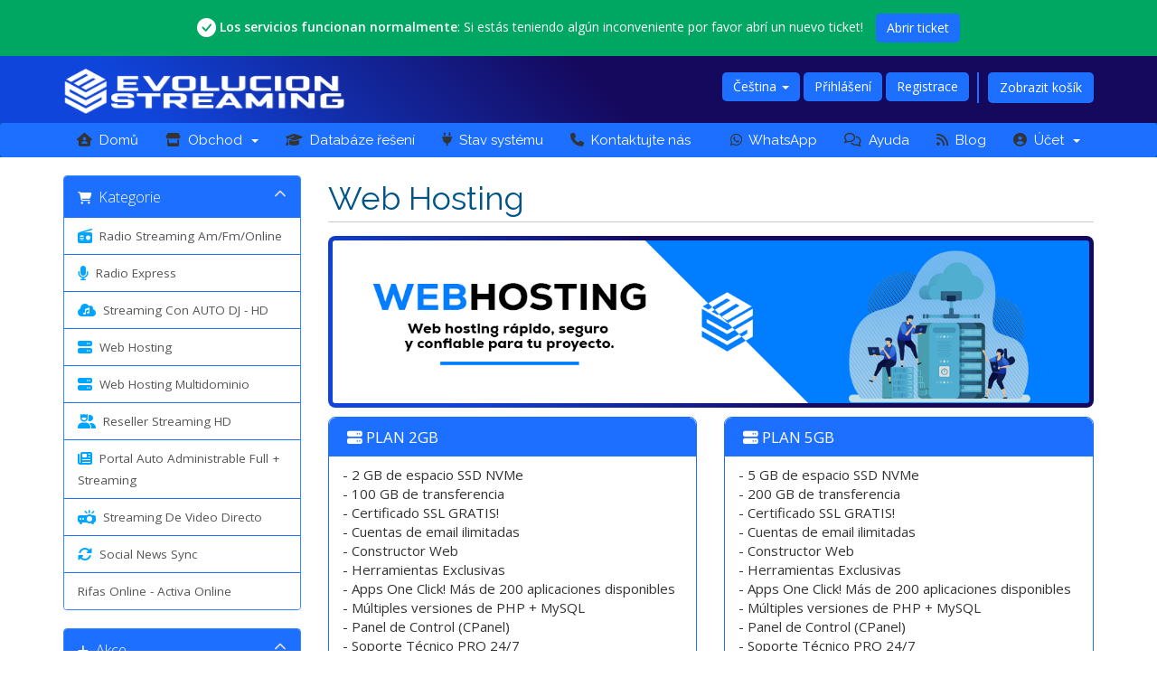

--- FILE ---
content_type: text/html; charset=utf-8
request_url: https://www.clientes.evolucionstreaming.com/store/web-hosting?language=czech
body_size: 9696
content:
<!DOCTYPE html>
<html lang="es">
<head>
    <meta charset="utf-8" />
    <meta http-equiv="X-UA-Compatible" content="IE=edge">
    <meta name="viewport" content="width=device-width, initial-scale=1">
    <link rel="icon" href="https://favicon.suemisora.com.ar" type="image/x-icon">
        <title>Web Hosting - Evolucion Streaming - Servicios Informáticos</title>

    <!-- Styling -->
<link href="/assets/fonts/css/open-sans-family.css" rel="stylesheet" type="text/css" />
<link href="/assets/fonts/css/raleway-family.css" rel="stylesheet" type="text/css" />
<link href="//fonts.googleapis.com/css?family=Open+Sans:300,400,600|Raleway:400,700" rel="stylesheet">
<link href="/templates/six/css/all.min.css?v=76331624" rel="stylesheet">
<link href="/assets/css/fontawesome-all.min.css?v=76331624" rel="stylesheet">
<link href="https://site-assets.fontawesome.com/releases/v6.7.2/css/all.css?v=76331624" rel="stylesheet">
<link href="/templates/six/css/custom.css" rel="stylesheet">

<!-- HTML5 Shim and Respond.js IE8 support of HTML5 elements and media queries -->
<!-- WARNING: Respond.js doesn't work if you view the page via file:// -->
<!--[if lt IE 9]>
  <script src="https://oss.maxcdn.com/libs/html5shiv/3.7.0/html5shiv.js"></script>
  <script src="https://oss.maxcdn.com/libs/respond.js/1.4.2/respond.min.js"></script>
<![endif]-->

<script type="text/javascript">
    var csrfToken = '0073229bd4d41465bf295addcda8dd33d458b767',
        markdownGuide = 'Průvodce markdown',
        locale = 'en',
        saved = 'zachránil',
        saving = 'automatické ukládání',
        whmcsBaseUrl = "";
    </script>
<script src="/templates/six/js/scripts.min.js?v=763316"></script>


<!-- Twitter Cards -->
<meta name="twitter:title" content="Web Hosting - Evolucion Streaming - Servicios Informáticos"/>
<meta name="twitter:url" content=""/>
<meta name="twitter:description" content="- 2 GB de espacio SSD NVMe
- 100 GB de transferencia
- Certificado SSL GRATIS!
- Cuentas de email ilimitadas
- Constructor Web
- Herramientas Exclusivas
- Apps One Click! Más de 200 aplicaciones disponibles
- Múltiples versiones de PHP + MySQL
- Panel de Control (CPanel)
- Soporte Técnico PRO 24/7<br>
"/>
<meta name="twitter:image" content="https://clientes.evolucionstreaming.com/templates/six/includes/fb/webhosting.png"/>
<meta name="twitter:card" content="summary_large_image"/>
<meta name="twitter:site" content="@evolucionstream" />
<meta name="twitter:creator" content="@evolucionstream" />
<meta name="twitter:label1" content="Cst. reading time">
<meta name="twitter:data1" content="0 minutes">

<!-- Twitter Cards -->
<meta property="fb:app_id" content="354108003810661" />
<meta property="fb:admins" content="100000257878402" />
<meta property="og:title" content="Web Hosting - Evolucion Streaming - Servicios Informáticos" />
<meta property="og:image" content="https://clientes.evolucionstreaming.com/templates/six/includes/fb/webhosting.png"/>
<meta property="og:image:url" content="https://clientes.evolucionstreaming.com/templates/six/includes/fb/webhosting.png"/>
<meta property="og:image:secure_url" content="https://clientes.evolucionstreaming.com/templates/six/includes/fb/webhosting.png"/>
<meta property="og:description" content="- 2 GB de espacio SSD NVMe
- 100 GB de transferencia
- Certificado SSL GRATIS!
- Cuentas de email ilimitadas
- Constructor Web
- Herramientas Exclusivas
- Apps One Click! Más de 200 aplicaciones disponibles
- Múltiples versiones de PHP + MySQL
- Panel de Control (CPanel)
- Soporte Técnico PRO 24/7<br>
"/>
<meta property="og:type" content="website" />
<meta property="og:locale" content="es_ES" />
<meta property="og:image:width" content="1200" />
<meta property="og:image:height" content="627" />
<meta property="og:image:type" content="image/jpg" />
<meta name="twitter:description" content="- 5 GB de espacio SSD NVMe
- 200 GB de transferencia
- Certificado SSL GRATIS!
- Cuentas de email ilimitadas
- Constructor Web
- Herramientas Exclusivas
- Apps One Click! Más de 200 aplicaciones disponibles
- Múltiples versiones de PHP + MySQL
- Panel de Control (CPanel)
- Soporte Técnico PRO 24/7<br>
"/>
<meta name="twitter:image" content="https://clientes.evolucionstreaming.com/templates/six/includes/fb/webhosting.png"/>
<meta name="twitter:card" content="summary_large_image"/>
<meta name="twitter:site" content="@evolucionstream" />
<meta name="twitter:creator" content="@evolucionstream" />
<meta name="twitter:label1" content="Cst. reading time">
<meta name="twitter:data1" content="0 minutes">

<!-- Twitter Cards -->
<meta property="fb:app_id" content="354108003810661" />
<meta property="fb:admins" content="100000257878402" />
<meta property="og:title" content="Web Hosting - Evolucion Streaming - Servicios Informáticos" />
<meta property="og:image" content="https://clientes.evolucionstreaming.com/templates/six/includes/fb/webhosting.png"/>
<meta property="og:image:url" content="https://clientes.evolucionstreaming.com/templates/six/includes/fb/webhosting.png"/>
<meta property="og:image:secure_url" content="https://clientes.evolucionstreaming.com/templates/six/includes/fb/webhosting.png"/>
<meta property="og:description" content="- 5 GB de espacio SSD NVMe
- 200 GB de transferencia
- Certificado SSL GRATIS!
- Cuentas de email ilimitadas
- Constructor Web
- Herramientas Exclusivas
- Apps One Click! Más de 200 aplicaciones disponibles
- Múltiples versiones de PHP + MySQL
- Panel de Control (CPanel)
- Soporte Técnico PRO 24/7<br>
"/>
<meta property="og:type" content="website" />
<meta property="og:locale" content="es_ES" />
<meta property="og:image:width" content="1200" />
<meta property="og:image:height" content="627" />
<meta property="og:image:type" content="image/jpg" />
<meta name="twitter:description" content="- 10 GB de espacio SSD NVMe
- 300 GB de transferencia
- Certificado SSL GRATIS!
- Cuentas de email ilimitadas
- Constructor Web
- Herramientas Exclusivas
- Apps One Click! Más de 200 aplicaciones disponibles
- Múltiples versiones de PHP + MySQL
- Panel de Control (CPanel)
- Soporte Técnico PRO 24/7<br>
"/>
<meta name="twitter:image" content="https://clientes.evolucionstreaming.com/templates/six/includes/fb/webhosting.png"/>
<meta name="twitter:card" content="summary_large_image"/>
<meta name="twitter:site" content="@evolucionstream" />
<meta name="twitter:creator" content="@evolucionstream" />
<meta name="twitter:label1" content="Cst. reading time">
<meta name="twitter:data1" content="0 minutes">

<!-- Twitter Cards -->
<meta property="fb:app_id" content="354108003810661" />
<meta property="fb:admins" content="100000257878402" />
<meta property="og:title" content="Web Hosting - Evolucion Streaming - Servicios Informáticos" />
<meta property="og:image" content="https://clientes.evolucionstreaming.com/templates/six/includes/fb/webhosting.png"/>
<meta property="og:image:url" content="https://clientes.evolucionstreaming.com/templates/six/includes/fb/webhosting.png"/>
<meta property="og:image:secure_url" content="https://clientes.evolucionstreaming.com/templates/six/includes/fb/webhosting.png"/>
<meta property="og:description" content="- 10 GB de espacio SSD NVMe
- 300 GB de transferencia
- Certificado SSL GRATIS!
- Cuentas de email ilimitadas
- Constructor Web
- Herramientas Exclusivas
- Apps One Click! Más de 200 aplicaciones disponibles
- Múltiples versiones de PHP + MySQL
- Panel de Control (CPanel)
- Soporte Técnico PRO 24/7<br>
"/>
<meta property="og:type" content="website" />
<meta property="og:locale" content="es_ES" />
<meta property="og:image:width" content="1200" />
<meta property="og:image:height" content="627" />
<meta property="og:image:type" content="image/jpg" />
<meta name="twitter:description" content="- 20 GB de espacio SSD NVMe
- 400 GB de transferencia
- Certificado SSL GRATIS!
- Cuentas de email ilimitadas
- Constructor Web
- Herramientas Exclusivas
- Apps One Click! Más de 200 aplicaciones disponibles
- Múltiples versiones de PHP + MySQL
- Panel de Control (CPanel)
- Soporte Técnico PRO 24/7<br>
"/>
<meta name="twitter:image" content="https://clientes.evolucionstreaming.com/templates/six/includes/fb/webhosting.png"/>
<meta name="twitter:card" content="summary_large_image"/>
<meta name="twitter:site" content="@evolucionstream" />
<meta name="twitter:creator" content="@evolucionstream" />
<meta name="twitter:label1" content="Cst. reading time">
<meta name="twitter:data1" content="0 minutes">

<!-- Twitter Cards -->
<meta property="fb:app_id" content="354108003810661" />
<meta property="fb:admins" content="100000257878402" />
<meta property="og:title" content="Web Hosting - Evolucion Streaming - Servicios Informáticos" />
<meta property="og:image" content="https://clientes.evolucionstreaming.com/templates/six/includes/fb/webhosting.png"/>
<meta property="og:image:url" content="https://clientes.evolucionstreaming.com/templates/six/includes/fb/webhosting.png"/>
<meta property="og:image:secure_url" content="https://clientes.evolucionstreaming.com/templates/six/includes/fb/webhosting.png"/>
<meta property="og:description" content="- 20 GB de espacio SSD NVMe
- 400 GB de transferencia
- Certificado SSL GRATIS!
- Cuentas de email ilimitadas
- Constructor Web
- Herramientas Exclusivas
- Apps One Click! Más de 200 aplicaciones disponibles
- Múltiples versiones de PHP + MySQL
- Panel de Control (CPanel)
- Soporte Técnico PRO 24/7<br>
"/>
<meta property="og:type" content="website" />
<meta property="og:locale" content="es_ES" />
<meta property="og:image:width" content="1200" />
<meta property="og:image:height" content="627" />
<meta property="og:image:type" content="image/jpg" />
<meta name="twitter:description" content="- 8 GB de espacio SSD NVMe
- 300 GB de transferencia
- Certificado SSL GRATIS!
- Cuentas de email ilimitadas
- Constructor Web
- Herramientas Exclusivas
- Apps One Click! Más de 200 aplicaciones disponibles
- Múltiples versiones de PHP + MySQL
- Panel de Control (CPanel)
- Soporte Técnico PRO 24/7<br>
"/>
<meta name="twitter:image" content="https://clientes.evolucionstreaming.com/templates/six/includes/fb/webhosting.png"/>
<meta name="twitter:card" content="summary_large_image"/>
<meta name="twitter:site" content="@evolucionstream" />
<meta name="twitter:creator" content="@evolucionstream" />
<meta name="twitter:label1" content="Cst. reading time">
<meta name="twitter:data1" content="0 minutes">

<!-- Twitter Cards -->
<meta property="fb:app_id" content="354108003810661" />
<meta property="fb:admins" content="100000257878402" />
<meta property="og:title" content="Web Hosting - Evolucion Streaming - Servicios Informáticos" />
<meta property="og:image" content="https://clientes.evolucionstreaming.com/templates/six/includes/fb/webhosting.png"/>
<meta property="og:image:url" content="https://clientes.evolucionstreaming.com/templates/six/includes/fb/webhosting.png"/>
<meta property="og:image:secure_url" content="https://clientes.evolucionstreaming.com/templates/six/includes/fb/webhosting.png"/>
<meta property="og:description" content="- 8 GB de espacio SSD NVMe
- 300 GB de transferencia
- Certificado SSL GRATIS!
- Cuentas de email ilimitadas
- Constructor Web
- Herramientas Exclusivas
- Apps One Click! Más de 200 aplicaciones disponibles
- Múltiples versiones de PHP + MySQL
- Panel de Control (CPanel)
- Soporte Técnico PRO 24/7<br>
"/>
<meta property="og:type" content="website" />
<meta property="og:locale" content="es_ES" />
<meta property="og:image:width" content="1200" />
<meta property="og:image:height" content="627" />
<meta property="og:image:type" content="image/jpg" />

    <link rel="stylesheet" href="https://clientes.evolucionstreaming.com//modules/addons/scrolltotop/assets/material-scrolltop.css" /><style>.material-scrolltop{ background-color: #004EBF; }
        .material-scrolltop:hover { background-color: #1C6FFF; }</style>

    
<style>
#statusWidget .alert {
    margin-bottom: 0px;
    border-radius:0px;
}
#statusWidget .alert-success {
    background-color: #00a762;
    color:#fff;
    border:none;
}
#statusWidget .alert-danger {
    background-color: #f90017;
    color:#fff;
    border:none;
}
#statusWidget .alert-warning {
    background-color: #cf8400;
    color:#fff;
    border:none;
}
.alert i[class^="bi-"] {
    font-size: 1.5em;
    line-height: 1;
    vertical-align: -0.15em;
}
#statusWidget .alert-primary {
    color: #ffffff;
    background-color: #25a2c7;
    border:none;
}
#statusWidget .alert .ticket:hover {
    background-color: #1c6fff;
    color: #fff;
    border-radius: 5px;
    border: 1px solid #fff !important;
    padding: 5px 10px;
}

</style>
<link href="https://cdn.jsdelivr.net/npm/bootstrap-icons@1.5.0/font/bootstrap-icons.css" rel="stylesheet">
    
<center><div id="statusWidget"></div></center>

<script src="/templates/six2/js/adicional.js?ver=1"></script>

<script>
  handleStatus();
</script>
<script>
document.addEventListener("DOMContentLoaded", function() {
    var buttons = document.querySelectorAll('a[href*="play.google.com"]');
    buttons.forEach(function(button) {
        var currentText = button.textContent.trim();
        if (currentText === "Visitar Sitio Web") {
            var newButtonText = "Ver Aplicación";
            button.textContent = newButtonText;
            button.classList.remove("btn", "btn-default");
            button.classList.add("btnpapp");
        }
    });
});

</script>


</head>
<body data-phone-cc-input="1">


<section id="header">
    <div class="container">
        <ul class="top-nav">
                            <li>
                    <a href="#" class="choose-language" data-toggle="popover" id="languageChooser">
                        Čeština
                        <b class="caret"></b>
                    </a>
                    <div id="languageChooserContent" class="hidden">
                        <ul>
                                                            <li>
                                    <a href="/store/web-hosting?language=arabic">العربية</a>
                                </li>
                                                            <li>
                                    <a href="/store/web-hosting?language=azerbaijani">Azerbaijani</a>
                                </li>
                                                            <li>
                                    <a href="/store/web-hosting?language=catalan">Català</a>
                                </li>
                                                            <li>
                                    <a href="/store/web-hosting?language=chinese">中文</a>
                                </li>
                                                            <li>
                                    <a href="/store/web-hosting?language=croatian">Hrvatski</a>
                                </li>
                                                            <li>
                                    <a href="/store/web-hosting?language=czech">Čeština</a>
                                </li>
                                                            <li>
                                    <a href="/store/web-hosting?language=danish">Dansk</a>
                                </li>
                                                            <li>
                                    <a href="/store/web-hosting?language=dutch">Nederlands</a>
                                </li>
                                                            <li>
                                    <a href="/store/web-hosting?language=english">English</a>
                                </li>
                                                            <li>
                                    <a href="/store/web-hosting?language=estonian">Estonian</a>
                                </li>
                                                            <li>
                                    <a href="/store/web-hosting?language=farsi">Persian</a>
                                </li>
                                                            <li>
                                    <a href="/store/web-hosting?language=french">Français</a>
                                </li>
                                                            <li>
                                    <a href="/store/web-hosting?language=german">Deutsch</a>
                                </li>
                                                            <li>
                                    <a href="/store/web-hosting?language=hebrew">עברית</a>
                                </li>
                                                            <li>
                                    <a href="/store/web-hosting?language=hungarian">Magyar</a>
                                </li>
                                                            <li>
                                    <a href="/store/web-hosting?language=italian">Italiano</a>
                                </li>
                                                            <li>
                                    <a href="/store/web-hosting?language=macedonian">Macedonian</a>
                                </li>
                                                            <li>
                                    <a href="/store/web-hosting?language=norwegian">Norwegian</a>
                                </li>
                                                            <li>
                                    <a href="/store/web-hosting?language=portuguese-br">Português</a>
                                </li>
                                                            <li>
                                    <a href="/store/web-hosting?language=portuguese-pt">Português</a>
                                </li>
                                                            <li>
                                    <a href="/store/web-hosting?language=romanian">Română</a>
                                </li>
                                                            <li>
                                    <a href="/store/web-hosting?language=russian">Русский</a>
                                </li>
                                                            <li>
                                    <a href="/store/web-hosting?language=spanish">Español</a>
                                </li>
                                                            <li>
                                    <a href="/store/web-hosting?language=swedish">Svenska</a>
                                </li>
                                                            <li>
                                    <a href="/store/web-hosting?language=turkish">Türkçe</a>
                                </li>
                                                            <li>
                                    <a href="/store/web-hosting?language=ukranian">Українська</a>
                                </li>
                                                    </ul>
                    </div>
                </li>
                                        <li>
                    <a href="/clientarea.php">Přihlášení</a>
                </li>
                                    <li>
                        <a href="/register.php">Registrace</a>
                    </li>
                                <li class="primary-action">
                    <a href="/cart.php?a=view" class="btn">
                        Zobrazit košík
                    </a>
                </li>
                                </ul>

                    <a href="/index.php" class="logo"><img src="/assets/img/logo.png" alt="Evolucion Streaming - Servicios Informáticos"></a>
        
    </div>
</section>

<section id="main-menu">

    <nav id="nav" class="navbar navbar-default navbar-main" role="navigation">
        <div class="container">
            <!-- Brand and toggle get grouped for better mobile display -->
            <div class="navbar-header">
                <button type="button" class="navbar-toggle" data-toggle="collapse" data-target="#primary-nav">
                    <span class="sr-only">Přepnout navigaci</span>
                    <span class="icon-bar"></span>
                    <span class="icon-bar"></span>
                    <span class="icon-bar"></span>
                </button>
            </div>

            <!-- Collect the nav links, forms, and other content for toggling -->
            <div class="collapse navbar-collapse" id="primary-nav">

                <ul class="nav navbar-nav">

                        <li menuItemName="Home" class="" id="Primary_Navbar-Home">
        <a href="/index.php">
            <i class="fas fa-house-user"></i>&nbsp;            Domů
                                </a>
            </li>
    <li menuItemName="Store" class="dropdown" id="Primary_Navbar-Store">
        <a class="dropdown-toggle" data-toggle="dropdown" href="#">
            <i class="fas fa-store"></i>&nbsp;            Obchod
                        &nbsp;<b class="caret"></b>        </a>
                    <ul class="dropdown-menu">
                            <li menuItemName="Browse Products Services" id="Primary_Navbar-Store-Browse_Products_Services">
                    <a href="/index.php?rp=/store">
                        <i class="fas fa-warehouse"></i>&nbsp;                        Prohlížet vše
                                            </a>
                </li>
                            <li menuItemName="Shop Divider 1" class="nav-divider" id="Primary_Navbar-Store-Shop_Divider_1">
                    <a href="">
                                                -----
                                            </a>
                </li>
                            <li menuItemName="Radio Streaming Am/Fm" id="Primary_Navbar-Store-Radio_Streaming_Am_Fm">
                    <a href="/index.php?rp=/store/streaming-para-radios-fmam">
                        <i class="fas fa-radio"></i>&nbsp;                        Radio Streaming Am/Fm/Online
                                            </a>
                </li>
                            <li menuItemName="Radio Express" id="Primary_Navbar-Store-Radio_Express">
                    <a href="/index.php?rp=/store/radio-express">
                        <i class="fas fa-microphone"></i>&nbsp;                        Radio Express
                                            </a>
                </li>
                            <li menuItemName="Streaming Con AUTO DJ - HD" id="Primary_Navbar-Store-Streaming_Con_AUTO_DJ_-_HD">
                    <a href="/index.php?rp=/store/streaming-con-auto-dj-hd">
                        <i class="fas fa-cloud-music"></i>&nbsp;                        Streaming Con AUTO DJ - HD
                                            </a>
                </li>
                            <li menuItemName="Web Hosting" id="Primary_Navbar-Store-Web_Hosting">
                    <a href="/index.php?rp=/store/web-hosting">
                        <i class="fas fa-server"></i>&nbsp;                        Web Hosting
                                            </a>
                </li>
                            <li menuItemName="Web Hosting Multidominio" id="Primary_Navbar-Store-Web_Hosting_Multidominio">
                    <a href="/index.php?rp=/store/web-hosting-multidominio">
                        <i class="fas fa-database"></i>&nbsp;                        Web Hosting Multidominio
                                            </a>
                </li>
                            <li menuItemName="Reseller Streaming HD" id="Primary_Navbar-Store-Reseller_Streaming_HD">
                    <a href="/index.php?rp=/store/reseller-streaming-hd">
                        <i class="fas fa-users-crown"></i>&nbsp;                        Reseller Streaming HD
                                            </a>
                </li>
                            <li menuItemName="Portal Auto Administrable Full + Streaming " id="Primary_Navbar-Store-Portal_Auto_Administrable_Full_+_Streaming_">
                    <a href="/index.php?rp=/store/portal-auto-administrable-full-streaming-hd">
                        <i class="fas fa-newspaper"></i>&nbsp;                        Portal Auto Administrable Full + Streaming 
                                            </a>
                </li>
                            <li menuItemName="Streaming De Video Directo" id="Primary_Navbar-Store-Streaming_De_Video_Directo">
                    <a href="/index.php?rp=/store/streaming-de-video">
                        <i class="fas fa-projector"></i>&nbsp;                        Streaming De Video Directo
                                            </a>
                </li>
                            <li menuItemName="Social News Sync" id="Primary_Navbar-Store-Social_News_Sync">
                    <a href="/index.php?rp=/store/social-news-sync">
                        <i class="fas fa-sync-alt"></i>&nbsp;                        Social News Sync
                                            </a>
                </li>
                            <li menuItemName="Rifas Online - Activa Online" id="Primary_Navbar-Store-Rifas_Online_-_Activa_Online">
                    <a href="/index.php?rp=/store/rifas-online-activa-online">
                                                Rifas Online - Activa Online
                                            </a>
                </li>
                            <li menuItemName="Register a New Domain" id="Primary_Navbar-Store-Register_a_New_Domain">
                    <a href="/cart.php?a=add&domain=register">
                        <i class="fas fa-globe"></i>&nbsp;                        Registrace nové domény
                                            </a>
                </li>
                            <li menuItemName="Transfer a Domain to Us" id="Primary_Navbar-Store-Transfer_a_Domain_to_Us">
                    <a href="/cart.php?a=add&domain=transfer">
                        <i class="fas fa-share"></i>&nbsp;                        Převod domén k nám
                                            </a>
                </li>
                        </ul>
            </li>
    <li menuItemName="Knowledgebase" class="" id="Primary_Navbar-Knowledgebase">
        <a href="/index.php?rp=/knowledgebase">
            <i class="fas fa-graduation-cap"></i>&nbsp;            Databáze řešení
                                </a>
            </li>
    <li menuItemName="Network Status" class="" id="Primary_Navbar-Network_Status">
        <a href="/serverstatus.php">
            <i class="fas fa-plug"></i>&nbsp;            Stav systému
                                </a>
            </li>
    <li menuItemName="Contact Us" class="" id="Primary_Navbar-Contact_Us">
        <a href="/contact.php">
            <i class="fas fa-phone"></i>&nbsp;            Kontaktujte nás
                                </a>
            </li>

                </ul>

                <ul class="nav navbar-nav navbar-right">

                        <li menuItemName="whatsapps" class="" id="Secondary_Navbar-whatsapps">
        <a href="https://wa.me/541162474531">
            <i class="fab fa-whatsapp"></i>&nbsp;            WhatsApp
                                </a>
            </li>
    <li menuItemName="ayuda" class="" id="Secondary_Navbar-ayuda">
        <a href="https://clientes.evolucionstreaming.com/submitticket.php">
            <i class="far fa-comments"></i>&nbsp;            Ayuda
                                </a>
            </li>
    <li menuItemName="blog" class="" id="Secondary_Navbar-blog">
        <a href="https://www.blog.evolucionstreaming.com/" target="_blank">
            <i class="fas fa-gem lm fa-rss"></i>&nbsp;            Blog
                                </a>
            </li>
    <li menuItemName="Account" class="dropdown" id="Secondary_Navbar-Account">
        <a class="dropdown-toggle" data-toggle="dropdown" href="#">
            <i class="fas fa-user-circle"></i>&nbsp;            Účet
                        &nbsp;<b class="caret"></b>        </a>
                    <ul class="dropdown-menu">
                            <li menuItemName="Login" id="Secondary_Navbar-Account-Login">
                    <a href="/clientarea.php">
                        <i class="fas fa-sign-in"></i>&nbsp;                        Přihlášení
                                            </a>
                </li>
                            <li menuItemName="Register" id="Secondary_Navbar-Account-Register">
                    <a href="/register.php">
                        <i class="fas fa-user-plus"></i>&nbsp;                        Registrace
                                            </a>
                </li>
                            <li menuItemName="Divider" class="nav-divider" id="Secondary_Navbar-Account-Divider">
                    <a href="">
                                                -----
                                            </a>
                </li>
                            <li menuItemName="Forgot Password?" id="Secondary_Navbar-Account-Forgot_Password?">
                    <a href="/index.php?rp=/password/reset">
                        <i class="fas fa-lock"></i>&nbsp;                        Zapomněli jste heslo?
                                            </a>
                </li>
                        </ul>
            </li>

                </ul>

            </div><!-- /.navbar-collapse -->
        </div>
    </nav>

</section>



<section id="main-body">
    <div class="container">
        <div class="row">

                <!-- Container for main page display content -->
        <div class="col-xs-12 main-content">
            

<link rel="stylesheet" type="text/css" href="/templates/orderforms/standard_cart/css/all.min.css?v=763316" />
<script type="text/javascript" src="/templates/orderforms/standard_cart/js/scripts.min.js?v=763316"></script>
<div id="order-standard_cart">
    <div class="row">
        <div class="cart-sidebar sidebar">
                <div menuItemName="Categories" class="panel card card-sidebar mb-3 panel-sidebar">
        <div class="panel-heading card-header">
            <h3 class="panel-title">
                                    <i class="fas fa-shopping-cart"></i>&nbsp;
                
                Kategorie

                
                <i class="fas fa-chevron-up card-minimise panel-minimise pull-right float-right"></i>
            </h3>
        </div>

        
                    <div class="list-group collapsable-card-body">
                                                            <a menuItemName="Radio Streaming Am/Fm" href="/index.php?rp=/store/streaming-para-radios-fmam" class="list-group-item list-group-item-action" id="Secondary_Sidebar-Categories-Radio_Streaming_Am_Fm">
                                                            <i class="fas fa-radio"></i>&nbsp;
                            
                            Radio Streaming Am/Fm/Online

                                                    </a>
                                                                                <a menuItemName="Radio Express" href="/index.php?rp=/store/radio-express" class="list-group-item list-group-item-action" id="Secondary_Sidebar-Categories-Radio_Express">
                                                            <i class="fas fa-microphone"></i>&nbsp;
                            
                            Radio Express

                                                    </a>
                                                                                <a menuItemName="Streaming Con AUTO DJ - HD" href="/index.php?rp=/store/streaming-con-auto-dj-hd" class="list-group-item list-group-item-action" id="Secondary_Sidebar-Categories-Streaming_Con_AUTO_DJ_-_HD">
                                                            <i class="fas fa-cloud-music"></i>&nbsp;
                            
                            Streaming Con AUTO DJ - HD

                                                    </a>
                                                                                <a menuItemName="Web Hosting" href="/index.php?rp=/store/web-hosting" class="list-group-item list-group-item-action" id="Secondary_Sidebar-Categories-Web_Hosting">
                                                            <i class="fas fa-server"></i>&nbsp;
                            
                            Web Hosting

                                                    </a>
                                                                                <a menuItemName="Web Hosting Multidominio" href="/index.php?rp=/store/web-hosting-multidominio" class="list-group-item list-group-item-action" id="Secondary_Sidebar-Categories-Web_Hosting_Multidominio">
                                                            <i class="fas fa-server"></i>&nbsp;
                            
                            Web Hosting Multidominio

                                                    </a>
                                                                                <a menuItemName="Reseller Streaming HD" href="/index.php?rp=/store/reseller-streaming-hd" class="list-group-item list-group-item-action" id="Secondary_Sidebar-Categories-Reseller_Streaming_HD">
                                                            <i class="fas fa-users-crown"></i>&nbsp;
                            
                            Reseller Streaming HD

                                                    </a>
                                                                                <a menuItemName="Portal Auto Administrable Full + Streaming " href="/index.php?rp=/store/portal-auto-administrable-full-streaming-hd" class="list-group-item list-group-item-action" id="Secondary_Sidebar-Categories-Portal_Auto_Administrable_Full_+_Streaming_">
                                                            <i class="fas fa-newspaper"></i>&nbsp;
                            
                            Portal Auto Administrable Full + Streaming 

                                                    </a>
                                                                                <a menuItemName="Streaming De Video Directo" href="/index.php?rp=/store/streaming-de-video" class="list-group-item list-group-item-action" id="Secondary_Sidebar-Categories-Streaming_De_Video_Directo">
                                                            <i class="fas fa-projector"></i>&nbsp;
                            
                            Streaming De Video Directo

                                                    </a>
                                                                                <a menuItemName="Social News Sync" href="/index.php?rp=/store/social-news-sync" class="list-group-item list-group-item-action" id="Secondary_Sidebar-Categories-Social_News_Sync">
                                                            <i class="fas fa-sync-alt"></i>&nbsp;
                            
                            Social News Sync

                                                    </a>
                                                                                <a menuItemName="Rifas Online - Activa Online" href="/index.php?rp=/store/rifas-online-activa-online" class="list-group-item list-group-item-action" id="Secondary_Sidebar-Categories-Rifas_Online_-_Activa_Online">
                            
                            Rifas Online - Activa Online

                                                    </a>
                                                </div>
        
            </div>

        <div menuItemName="Actions" class="panel card card-sidebar mb-3 panel-sidebar">
        <div class="panel-heading card-header">
            <h3 class="panel-title">
                                    <i class="fas fa-plus"></i>&nbsp;
                
                Akce

                
                <i class="fas fa-chevron-up card-minimise panel-minimise pull-right float-right"></i>
            </h3>
        </div>

        
                    <div class="list-group collapsable-card-body">
                                                            <a menuItemName="Domain Registration" href="/cart.php?a=add&domain=register" class="list-group-item list-group-item-action" id="Secondary_Sidebar-Actions-Domain_Registration">
                                                            <i class="fas fa-globe fa-fw"></i>&nbsp;
                            
                            Registrace nové domény

                                                    </a>
                                                                                <a menuItemName="Domain Transfer" href="/cart.php?a=add&domain=transfer" class="list-group-item list-group-item-action" id="Secondary_Sidebar-Actions-Domain_Transfer">
                                                            <i class="fas fa-share fa-fw"></i>&nbsp;
                            
                            Převod v doméně

                                                    </a>
                                                                                <a menuItemName="View Cart" href="/cart.php?a=view" class="list-group-item list-group-item-action" id="Secondary_Sidebar-Actions-View_Cart">
                                                            <i class="fas fa-shopping-cart fa-fw"></i>&nbsp;
                            
                            Zobrazit košík

                                                    </a>
                                                </div>
        
            </div>

        <div menuItemName="Choose Currency" class="panel card card-sidebar mb-3 panel-sidebar">
        <div class="panel-heading card-header">
            <h3 class="panel-title">
                                    <i class="fas fa-plus"></i>&nbsp;
                
                Výběr měny

                
                <i class="fas fa-chevron-up card-minimise panel-minimise pull-right float-right"></i>
            </h3>
        </div>

                    <div class="panel-body card-body collapsable-card-body">
                <form method="post" action="/index.php?rp=/store/web-hosting">
<input type="hidden" name="token" value="0073229bd4d41465bf295addcda8dd33d458b767" />
    <select name="currency" onchange="submit()" class="form-control"><option value="1" selected>ARS</option><option value="2">USD</option>    </select>
</form>
            </div>
        
        
            </div>

        <div menuItemName="social-media" class="panel card card-sidebar mb-3 panel-sidebar">
        <div class="panel-heading card-header">
            <h3 class="panel-title">
                                    <i class="fas fa-thumbs-up"></i>&nbsp;
                
                Redes sociales

                
                <i class="fas fa-chevron-up card-minimise panel-minimise pull-right float-right"></i>
            </h3>
        </div>

        
                    <div class="list-group collapsable-card-body">
                                                            <a menuItemName="facebook-link" href="https://www.facebook.com/evolucionstream" class="list-group-item list-group-item-action" id="Secondary_Sidebar-social-media-facebook-link">
                                                            <i class="fab fa-facebook-f fa-fw icon-redes-sociales-facebook-f"></i>&nbsp;
                            
                            Buscanos en Facebook!

                                                    </a>
                                                                                <a menuItemName="instagram-link" href="https://www.instagram.com/evolucionstream" class="list-group-item list-group-item-action" id="Secondary_Sidebar-social-media-instagram-link">
                                                            <i class="fab fa-instagram fa-fw icon-redes-sociales-instagram"></i>&nbsp;
                            
                            Seguinos en Instagram!

                                                    </a>
                                                                                <a menuItemName="whatsapp-link" href="https://api.whatsapp.com/send/?phone=541162474531" class="list-group-item list-group-item-action" id="Secondary_Sidebar-social-media-whatsapp-link">
                                                            <i class="fab fa-whatsapp fa-fw icon-redes-sociales-whatsapp"></i>&nbsp;
                            
                            Envianos un WhatApp!

                                                    </a>
                                                                                <a menuItemName="telegram-link" href="https://t.me/evolucionstream" class="list-group-item list-group-item-action" id="Secondary_Sidebar-social-media-telegram-link">
                                                            <i class="fab fa-fw icon-redes-sociales-telegram"></i>&nbsp;
                            
                            Estamos en Telegram!

                                                    </a>
                                                                                <a menuItemName="ticket-link" href="https://clientes.evolucionstreaming.com/submitticket.php" class="list-group-item list-group-item-action" id="Secondary_Sidebar-social-media-ticket-link">
                                                            <i class="far fa-comments fa-fw icon-redes-sociales-fa-comments"></i>&nbsp;
                            
                            Abrir un Ticket!

                                                    </a>
                                                </div>
        
            </div>

            </div>
        <div class="cart-body">

            <div class="header-lined">
    <h1 class="font-size-36">
                                    Web Hosting
                        </h1>
    </div>


            
            <div class="sidebar-collapsed">

            <div class="panel card panel-default">
                <div class="m-0 panel-heading card-header">
        <h3 class="panel-title">
                            <i class="fas fa-shopping-cart"></i>&nbsp;
            
            Kategorie

                    </h3>
    </div>

    <div class="panel-body card-body">
        <form role="form">
            <select class="form-control custom-select" onchange="selectChangeNavigate(this)">
                                                    <option menuItemName="Radio Streaming Am/Fm" value="/index.php?rp=/store/streaming-para-radios-fmam" class="list-group-item" >
                        Radio Streaming Am/Fm/Online

                                            </option>
                                                        <option menuItemName="Radio Express" value="/index.php?rp=/store/radio-express" class="list-group-item" >
                        Radio Express

                                            </option>
                                                        <option menuItemName="Streaming Con AUTO DJ - HD" value="/index.php?rp=/store/streaming-con-auto-dj-hd" class="list-group-item" >
                        Streaming Con AUTO DJ - HD

                                            </option>
                                                        <option menuItemName="Web Hosting" value="/index.php?rp=/store/web-hosting" class="list-group-item" >
                        Web Hosting

                                            </option>
                                                        <option menuItemName="Web Hosting Multidominio" value="/index.php?rp=/store/web-hosting-multidominio" class="list-group-item" >
                        Web Hosting Multidominio

                                            </option>
                                                        <option menuItemName="Reseller Streaming HD" value="/index.php?rp=/store/reseller-streaming-hd" class="list-group-item" >
                        Reseller Streaming HD

                                            </option>
                                                        <option menuItemName="Portal Auto Administrable Full + Streaming " value="/index.php?rp=/store/portal-auto-administrable-full-streaming-hd" class="list-group-item" >
                        Portal Auto Administrable Full + Streaming 

                                            </option>
                                                        <option menuItemName="Streaming De Video Directo" value="/index.php?rp=/store/streaming-de-video" class="list-group-item" >
                        Streaming De Video Directo

                                            </option>
                                                        <option menuItemName="Social News Sync" value="/index.php?rp=/store/social-news-sync" class="list-group-item" >
                        Social News Sync

                                            </option>
                                                        <option menuItemName="Rifas Online - Activa Online" value="/index.php?rp=/store/rifas-online-activa-online" class="list-group-item" >
                        Rifas Online - Activa Online

                                            </option>
                                                                        <option value="" class="list-group-item" selected=""selected>- Vyberte jinou kategorii -</option>
                            </select>
        </form>
    </div>

            </div>
            <div class="panel card panel-default">
                <div class="m-0 panel-heading card-header">
        <h3 class="panel-title">
                            <i class="fas fa-plus"></i>&nbsp;
            
            Akce

                    </h3>
    </div>

    <div class="panel-body card-body">
        <form role="form">
            <select class="form-control custom-select" onchange="selectChangeNavigate(this)">
                                                    <option menuItemName="Domain Registration" value="/cart.php?a=add&domain=register" class="list-group-item" >
                        Registrace nové domény

                                            </option>
                                                        <option menuItemName="Domain Transfer" value="/cart.php?a=add&domain=transfer" class="list-group-item" >
                        Převod v doméně

                                            </option>
                                                        <option menuItemName="View Cart" value="/cart.php?a=view" class="list-group-item" >
                        Zobrazit košík

                                            </option>
                                                                        <option value="" class="list-group-item" selected=""selected>- Vyberte jinou kategorii -</option>
                            </select>
        </form>
    </div>

            </div>
            <div class="panel card panel-default">
                <div class="m-0 panel-heading card-header">
        <h3 class="panel-title">
                            <i class="fas fa-plus"></i>&nbsp;
            
            Výběr měny

                    </h3>
    </div>

    <div class="panel-body card-body">
        <form role="form">
            <select class="form-control custom-select" onchange="selectChangeNavigate(this)">
                                                                    <option value="" class="list-group-item" selected=""selected>- Vyberte jinou kategorii -</option>
                            </select>
        </form>
    </div>

            </div>
            <div class="panel card panel-default">
                <div class="m-0 panel-heading card-header">
        <h3 class="panel-title">
                            <i class="fas fa-thumbs-up"></i>&nbsp;
            
            Redes sociales

                    </h3>
    </div>

    <div class="panel-body card-body">
        <form role="form">
            <select class="form-control custom-select" onchange="selectChangeNavigate(this)">
                                                    <option menuItemName="facebook-link" value="https://www.facebook.com/evolucionstream" class="list-group-item" >
                        Buscanos en Facebook!

                                            </option>
                                                        <option menuItemName="instagram-link" value="https://www.instagram.com/evolucionstream" class="list-group-item" >
                        Seguinos en Instagram!

                                            </option>
                                                        <option menuItemName="whatsapp-link" value="https://api.whatsapp.com/send/?phone=541162474531" class="list-group-item" >
                        Envianos un WhatApp!

                                            </option>
                                                        <option menuItemName="telegram-link" value="https://t.me/evolucionstream" class="list-group-item" >
                        Estamos en Telegram!

                                            </option>
                                                        <option menuItemName="ticket-link" value="https://clientes.evolucionstreaming.com/submitticket.php" class="list-group-item" >
                        Abrir un Ticket!

                                            </option>
                                                                        <option value="" class="list-group-item" selected=""selected>- Vyberte jinou kategorii -</option>
                            </select>
        </form>
    </div>

            </div>
    
            <div class="pull-right form-inline float-right">
            <form method="post" action="/cart.php?gid=4">
<input type="hidden" name="token" value="0073229bd4d41465bf295addcda8dd33d458b767" />
                <select name="currency" onchange="submit()" class="form-control">
                    <option value="">Výběr měny</option>
                                            <option value="1" selected>ARS</option>
                                            <option value="2">USD</option>
                                    </select>
            </form>
        </div>
    
</div>
<img width="100%" height="auto" 
    src="                    /templates/orderforms/standard_cart/img/banner/webhosting.png
        "
    class="banner-large" 
    alt="Web Hosting" title="Web Hosting">

            <div class="products" id="products">
    <div class="row row-eq-height">
                                <div class="col-md-6">
                <div class="product clearfix" id="product46">
                    <header id="productGroup">
                    <span id="product46-name">
                                                    <i class="fas fa-server"></i> PLAN 2GB
                                            </span>
                                                
                    </header>
                    <div class="product-desc">
                                                    <p id="product46-description">
                                - 2 GB de espacio SSD NVMe<br />
- 100 GB de transferencia<br />
- Certificado SSL GRATIS!<br />
- Cuentas de email ilimitadas<br />
- Constructor Web<br />
- Herramientas Exclusivas<br />
- Apps One Click! Más de 200 aplicaciones disponibles<br />
- Múltiples versiones de PHP + MySQL<br />
- Panel de Control (CPanel)<br />
- Soporte Técnico PRO 24/7<br><br />

                            </p>
                                                <ul>
                                                    </ul>
                    </div>
                    <footer>
                        <div class="product-pricing" id="product46-price">
                                                                                            <span class="price">$4200.00ARS</span>
                                <br />
                                                                    Měsíčně
                                                                <br>
                                                                                    </div>
                        <button onclick="window.location.href='/index.php?rp=/store/web-hosting/plan-2gb'" class="compra2022">
                            <div class="icon2">
                                <svg xmlns="http://www.w3.org/2000/svg" width="16" height="16" fill="currentColor" class="bi bi-cart-check" viewBox="0 0 16 16">
                                    <path d="M11.354 6.354a.5.5 0 0 0-.708-.708L8 8.293 6.854 7.146a.5.5 0 1 0-.708.708l1.5 1.5a.5.5 0 0 0 .708 0l3-3z"></path>
                                    <path d="M.5 1a.5.5 0 0 0 0 1h1.11l.401 1.607 1.498 7.985A.5.5 0 0 0 4 12h1a2 2 0 1 0 0 4 2 2 0 0 0 0-4h7a2 2 0 1 0 0 4 2 2 0 0 0 0-4h1a.5.5 0 0 0 .491-.408l1.5-8A.5.5 0 0 0 14.5 3H2.89l-.405-1.621A.5.5 0 0 0 2 1H.5zm3.915 10L3.102 4h10.796l-1.313 7h-8.17zM6 14a1 1 0 1 1-2 0 1 1 0 0 1 2 0zm7 0a1 1 0 1 1-2 0 1 1 0 0 1 2 0z"></path>
                                </svg>
                            </div>
                            <p style="margin:0 0 0px">Objednat</p>
                        </button>
                    </footer>
                </div>
            </div>
                                            <div class="col-md-6">
                <div class="product clearfix" id="product10">
                    <header id="productGroup">
                    <span id="product10-name">
                                                    <i class="fas fa-server"></i> PLAN 5GB
                                            </span>
                                                
                    </header>
                    <div class="product-desc">
                                                    <p id="product10-description">
                                - 5 GB de espacio SSD NVMe<br />
- 200 GB de transferencia<br />
- Certificado SSL GRATIS!<br />
- Cuentas de email ilimitadas<br />
- Constructor Web<br />
- Herramientas Exclusivas<br />
- Apps One Click! Más de 200 aplicaciones disponibles<br />
- Múltiples versiones de PHP + MySQL<br />
- Panel de Control (CPanel)<br />
- Soporte Técnico PRO 24/7<br><br />

                            </p>
                                                <ul>
                                                    </ul>
                    </div>
                    <footer>
                        <div class="product-pricing" id="product10-price">
                                                                                            <span class="price">$5700.00ARS</span>
                                <br />
                                                                    Měsíčně
                                                                <br>
                                                                                    </div>
                        <button onclick="window.location.href='/index.php?rp=/store/web-hosting/plan-5gb'" class="compra2022">
                            <div class="icon2">
                                <svg xmlns="http://www.w3.org/2000/svg" width="16" height="16" fill="currentColor" class="bi bi-cart-check" viewBox="0 0 16 16">
                                    <path d="M11.354 6.354a.5.5 0 0 0-.708-.708L8 8.293 6.854 7.146a.5.5 0 1 0-.708.708l1.5 1.5a.5.5 0 0 0 .708 0l3-3z"></path>
                                    <path d="M.5 1a.5.5 0 0 0 0 1h1.11l.401 1.607 1.498 7.985A.5.5 0 0 0 4 12h1a2 2 0 1 0 0 4 2 2 0 0 0 0-4h7a2 2 0 1 0 0 4 2 2 0 0 0 0-4h1a.5.5 0 0 0 .491-.408l1.5-8A.5.5 0 0 0 14.5 3H2.89l-.405-1.621A.5.5 0 0 0 2 1H.5zm3.915 10L3.102 4h10.796l-1.313 7h-8.17zM6 14a1 1 0 1 1-2 0 1 1 0 0 1 2 0zm7 0a1 1 0 1 1-2 0 1 1 0 0 1 2 0z"></path>
                                </svg>
                            </div>
                            <p style="margin:0 0 0px">Objednat</p>
                        </button>
                    </footer>
                </div>
            </div>
                            </div>
                <div class="row row-eq-height">
                                            <div class="col-md-6">
                <div class="product clearfix" id="product56">
                    <header id="productGroup">
                    <span id="product56-name">
                                                    <i class="fas fa-server"></i> PLAN 10GB
                                            </span>
                                                
                    </header>
                    <div class="product-desc">
                                                    <p id="product56-description">
                                - 10 GB de espacio SSD NVMe<br />
- 300 GB de transferencia<br />
- Certificado SSL GRATIS!<br />
- Cuentas de email ilimitadas<br />
- Constructor Web<br />
- Herramientas Exclusivas<br />
- Apps One Click! Más de 200 aplicaciones disponibles<br />
- Múltiples versiones de PHP + MySQL<br />
- Panel de Control (CPanel)<br />
- Soporte Técnico PRO 24/7<br><br />

                            </p>
                                                <ul>
                                                    </ul>
                    </div>
                    <footer>
                        <div class="product-pricing" id="product56-price">
                                                                                            <span class="price">$8500.00ARS</span>
                                <br />
                                                                    Měsíčně
                                                                <br>
                                                                                    </div>
                        <button onclick="window.location.href='/index.php?rp=/store/web-hosting/plan-10gb'" class="compra2022">
                            <div class="icon2">
                                <svg xmlns="http://www.w3.org/2000/svg" width="16" height="16" fill="currentColor" class="bi bi-cart-check" viewBox="0 0 16 16">
                                    <path d="M11.354 6.354a.5.5 0 0 0-.708-.708L8 8.293 6.854 7.146a.5.5 0 1 0-.708.708l1.5 1.5a.5.5 0 0 0 .708 0l3-3z"></path>
                                    <path d="M.5 1a.5.5 0 0 0 0 1h1.11l.401 1.607 1.498 7.985A.5.5 0 0 0 4 12h1a2 2 0 1 0 0 4 2 2 0 0 0 0-4h7a2 2 0 1 0 0 4 2 2 0 0 0 0-4h1a.5.5 0 0 0 .491-.408l1.5-8A.5.5 0 0 0 14.5 3H2.89l-.405-1.621A.5.5 0 0 0 2 1H.5zm3.915 10L3.102 4h10.796l-1.313 7h-8.17zM6 14a1 1 0 1 1-2 0 1 1 0 0 1 2 0zm7 0a1 1 0 1 1-2 0 1 1 0 0 1 2 0z"></path>
                                </svg>
                            </div>
                            <p style="margin:0 0 0px">Objednat</p>
                        </button>
                    </footer>
                </div>
            </div>
                                            <div class="col-md-6">
                <div class="product clearfix" id="product11">
                    <header id="productGroup">
                    <span id="product11-name">
                                                    <i class="fas fa-server"></i> PLAN 20GB
                                            </span>
                                                
                    </header>
                    <div class="product-desc">
                                                    <p id="product11-description">
                                - 20 GB de espacio SSD NVMe<br />
- 400 GB de transferencia<br />
- Certificado SSL GRATIS!<br />
- Cuentas de email ilimitadas<br />
- Constructor Web<br />
- Herramientas Exclusivas<br />
- Apps One Click! Más de 200 aplicaciones disponibles<br />
- Múltiples versiones de PHP + MySQL<br />
- Panel de Control (CPanel)<br />
- Soporte Técnico PRO 24/7<br><br />

                            </p>
                                                <ul>
                                                    </ul>
                    </div>
                    <footer>
                        <div class="product-pricing" id="product11-price">
                                                                                            <span class="price">$13100.00ARS</span>
                                <br />
                                                                    Měsíčně
                                                                <br>
                                                                                    </div>
                        <button onclick="window.location.href='/index.php?rp=/store/web-hosting/plan-20gb'" class="compra2022">
                            <div class="icon2">
                                <svg xmlns="http://www.w3.org/2000/svg" width="16" height="16" fill="currentColor" class="bi bi-cart-check" viewBox="0 0 16 16">
                                    <path d="M11.354 6.354a.5.5 0 0 0-.708-.708L8 8.293 6.854 7.146a.5.5 0 1 0-.708.708l1.5 1.5a.5.5 0 0 0 .708 0l3-3z"></path>
                                    <path d="M.5 1a.5.5 0 0 0 0 1h1.11l.401 1.607 1.498 7.985A.5.5 0 0 0 4 12h1a2 2 0 1 0 0 4 2 2 0 0 0 0-4h7a2 2 0 1 0 0 4 2 2 0 0 0 0-4h1a.5.5 0 0 0 .491-.408l1.5-8A.5.5 0 0 0 14.5 3H2.89l-.405-1.621A.5.5 0 0 0 2 1H.5zm3.915 10L3.102 4h10.796l-1.313 7h-8.17zM6 14a1 1 0 1 1-2 0 1 1 0 0 1 2 0zm7 0a1 1 0 1 1-2 0 1 1 0 0 1 2 0z"></path>
                                </svg>
                            </div>
                            <p style="margin:0 0 0px">Objednat</p>
                        </button>
                    </footer>
                </div>
            </div>
                            </div>
                <div class="row row-eq-height">
                                            <div class="col-md-6">
                <div class="product clearfix" id="product82">
                    <header id="productGroup">
                    <span id="product82-name">
                                                    <i class="fas fa-server"></i> PLAN 8GB
                                            </span>
                                                
                    </header>
                    <div class="product-desc">
                                                    <p id="product82-description">
                                - 8 GB de espacio SSD NVMe<br />
- 300 GB de transferencia<br />
- Certificado SSL GRATIS!<br />
- Cuentas de email ilimitadas<br />
- Constructor Web<br />
- Herramientas Exclusivas<br />
- Apps One Click! Más de 200 aplicaciones disponibles<br />
- Múltiples versiones de PHP + MySQL<br />
- Panel de Control (CPanel)<br />
- Soporte Técnico PRO 24/7<br><br />

                            </p>
                                                <ul>
                                                    </ul>
                    </div>
                    <footer>
                        <div class="product-pricing" id="product82-price">
                                                                                            <span class="price">$7350.00ARS</span>
                                <br />
                                                                    Měsíčně
                                                                <br>
                                                                                    </div>
                        <button onclick="window.location.href='/index.php?rp=/store/web-hosting/plan-8gb'" class="compra2022">
                            <div class="icon2">
                                <svg xmlns="http://www.w3.org/2000/svg" width="16" height="16" fill="currentColor" class="bi bi-cart-check" viewBox="0 0 16 16">
                                    <path d="M11.354 6.354a.5.5 0 0 0-.708-.708L8 8.293 6.854 7.146a.5.5 0 1 0-.708.708l1.5 1.5a.5.5 0 0 0 .708 0l3-3z"></path>
                                    <path d="M.5 1a.5.5 0 0 0 0 1h1.11l.401 1.607 1.498 7.985A.5.5 0 0 0 4 12h1a2 2 0 1 0 0 4 2 2 0 0 0 0-4h7a2 2 0 1 0 0 4 2 2 0 0 0 0-4h1a.5.5 0 0 0 .491-.408l1.5-8A.5.5 0 0 0 14.5 3H2.89l-.405-1.621A.5.5 0 0 0 2 1H.5zm3.915 10L3.102 4h10.796l-1.313 7h-8.17zM6 14a1 1 0 1 1-2 0 1 1 0 0 1 2 0zm7 0a1 1 0 1 1-2 0 1 1 0 0 1 2 0z"></path>
                                </svg>
                            </div>
                            <p style="margin:0 0 0px">Objednat</p>
                        </button>
                    </footer>
                </div>
            </div>
                    
                    <!-- Agregar columna de relleno para completar el par -->
            <div class="col-md-6">
                <div class="product clearfix filler">
                    <header>
                        <span><i class="fas fa-gift"></i> Próximamente tendremos novedades</span>
                    </header>
                    <div class="product-desc">
                        <p>Queremos ofrecerte las mejores soluciones para que disfrutes de servicios de alta calidad y rendimiento.<br>
                        
- Estamos trabajando en opciones innovadoras.<br>
- Queremos brindarte tecnología de última generación.<br>
- Productos diseñados para cubrir todas tus necesidades.<br>
- Ofertas especiales y ventajas exclusivas para clientes.<br>
- Calidad, estabilidad y confianza en cada servicio.<br>
- Fácil acceso y administración desde cualquier dispositivo.<br>
- Soporte técnico disponible 24/7 para ayudarte en todo momento.<br>
</p>
                    </div>
                    <footer>
                    <button onclick="window.location.href='wa.me/5491162474531'" class="compra2022">
                            <div class="icon2">
                                <svg xmlns="http://www.w3.org/2000/svg" width="16" height="16" fill="currentColor" class="bi bi-cart-check" viewBox="0 0 16 16">
                                    <path d="M11.354 6.354a.5.5 0 0 0-.708-.708L8 8.293 6.854 7.146a.5.5 0 1 0-.708.708l1.5 1.5a.5.5 0 0 0 .708 0l3-3z"></path>
                                    <path d="M.5 1a.5.5 0 0 0 0 1h1.11l.401 1.607 1.498 7.985A.5.5 0 0 0 4 12h1a2 2 0 1 0 0 4 2 2 0 0 0 0-4h7a2 2 0 1 0 0 4 2 2 0 0 0 0-4h1a.5.5 0 0 0 .491-.408l1.5-8A.5.5 0 0 0 14.5 3H2.89l-.405-1.621A.5.5 0 0 0 2 1H.5zm3.915 10L3.102 4h10.796l-1.313 7h-8.17zM6 14a1 1 0 1 1-2 0 1 1 0 0 1 2 0zm7 0a1 1 0 1 1-2 0 1 1 0 0 1 2 0z"></path>
                                </svg>
                            </div>
                            <p style="margin:0 0 0px">Consultanos</p>
                        </button>
                    </footer>
                </div>
            </div>
            </div>
</div>

        </div>
    </div>
</div>

<div class="modal fade" id="recommendationsModal" tabindex="-1" role="dialog">
    <div class="modal-dialog" role="document">
        <div class="modal-content">
            <div class="modal-header">
                <h4 class="float-left pull-left">
                                            Přidáno do košíku
                                    </h4>
                <button type="button" class="close" data-dismiss="modal" aria-label="Close"><span aria-hidden="true">&times;</span></button>
                <div class="clearfix"></div>
            </div>
            <div class="modal-body">
                <div class="product-recommendations-container">
    <div class="product-recommendations">
                    <p>Na základě tohoto produktu doporučujeme:</p>
                    </div>
</div>
            </div>
            <div class="modal-footer">
                <a class="btn btn-primary" href="#" id="btnContinueRecommendationsModal" data-dismiss="modal" role="button">
                    <span class="w-hidden hidden"><i class="fas fa-spinner fa-spin"></i>&nbsp;</span>Pokračovat
                </a>
            </div>
        </div>
    </div>
    <div class="product-recommendation clonable w-hidden hidden">
        <div class="header">
            <div class="cta">
                <div class="price">
                    <span class="w-hidden hidden">ZDARMA!</span>
                    <span class="breakdown-price"></span>
                    <span class="setup-fee"><small>&nbsp;Instalační poplatek</small></span>
                </div>
                <button type="button" class="btn btn-sm btn-add">
                    <span class="text">Vložit do košíku</span>
                    <span class="arrow"><i class="fas fa-chevron-right"></i></span>
                </button>
            </div>
            <div class="expander">
                <i class="fas fa-chevron-right rotate" data-toggle="tooltip" data-placement="right" title="Kliknutím se dozvíte více."></i>
            </div>
            <div class="content">
                <div class="headline truncate"></div>
                <div class="tagline truncate">
                    Popis (slogan) pro tento produkt není k dispozici.
                </div>
            </div>
        </div>
        <div class="body clearfix"><p></p></div>
    </div>
</div>

<p style="text-align:center;">Powered by <a href="https://www.whmcs.com/" target="_blank">WHMCompleteSolution</a></p>
                </div><!-- /.main-content -->
                            <div class="clearfix"></div>
        </div>
    </div>
</section>

<section id="footer">
    <div class="container">
        <a href="#" class="back-to-top"><i class="fas fa-chevron-up"></i></a>
        <p>Autorská práva &copy; 2026 Evolucion Streaming - Servicios Informáticos. Všechna práva vyhrazena.</p>
    </div>
</section>

<div id="fullpage-overlay" class="hidden">
    <div class="outer-wrapper">
        <div class="inner-wrapper">
            <img src="/assets/img/overlay-spinner.svg">
            <br>
            <span class="msg"></span>
        </div>
    </div>
</div>

<div class="modal system-modal fade" id="modalAjax" tabindex="-1" role="dialog" aria-hidden="true">
    <div class="modal-dialog">
        <div class="modal-content panel-primary">
            <div class="modal-header panel-heading">
                <button type="button" class="close" data-dismiss="modal">
                    <span aria-hidden="true">&times;</span>
                    <span class="sr-only">Zavřít ticket</span>
                </button>
                <h4 class="modal-title"></h4>
            </div>
            <div class="modal-body panel-body">
                Nahrávání...
            </div>
            <div class="modal-footer panel-footer">
                <div class="pull-left loader">
                    <i class="fas fa-circle-notch fa-spin"></i>
                    Nahrávání...
                </div>
                <button type="button" class="btn btn-default" data-dismiss="modal">
                    Zavřít ticket
                </button>
                <button type="button" class="btn btn-primary modal-submit">
                    Odeslat
                </button>
            </div>
        </div>
    </div>
</div>

<form action="#" id="frmGeneratePassword" class="form-horizontal">
    <div class="modal fade" id="modalGeneratePassword">
        <div class="modal-dialog">
            <div class="modal-content panel-primary">
                <div class="modal-header panel-heading">
                    <button type="button" class="close" data-dismiss="modal" aria-label="Close"><span aria-hidden="true">&times;</span></button>
                    <h4 class="modal-title">
                        Generovat heslo
                    </h4>
                </div>
                <div class="modal-body">
                    <div class="alert alert-danger hidden" id="generatePwLengthError">
                        Zadejte prosím číslo mezi 8 a 64 pro délku hesla
                    </div>
                    <div class="form-group">
                        <label for="generatePwLength" class="col-sm-4 control-label">Délka hesla</label>
                        <div class="col-sm-8">
                            <input type="number" min="8" max="64" value="12" step="1" class="form-control input-inline input-inline-100" id="inputGeneratePasswordLength">
                        </div>
                    </div>
                    <div class="form-group">
                        <label for="generatePwOutput" class="col-sm-4 control-label">Vygenerované heslo</label>
                        <div class="col-sm-8">
                            <input type="text" class="form-control" id="inputGeneratePasswordOutput">
                        </div>
                    </div>
                    <div class="row">
                        <div class="col-sm-8 col-sm-offset-4">
                            <button type="submit" class="btn btn-default btn-sm">
                                <i class="fas fa-plus fa-fw"></i>
                                Vygenerovat nové heslo
                            </button>
                            <button type="button" class="btn btn-default btn-sm copy-to-clipboard" data-clipboard-target="#inputGeneratePasswordOutput">
                                <img src="/assets/img/clippy.svg" alt="Copy to clipboard" width="15">
                                Kopírovat
                            </button>
                        </div>
                    </div>
                </div>
                <div class="modal-footer">
                    <button type="button" class="btn btn-default" data-dismiss="modal">
                        Zavřít ticket
                    </button>
                    <button type="button" class="btn btn-primary" id="btnGeneratePasswordInsert" data-clipboard-target="#inputGeneratePasswordOutput">
                        Kopírovat do schránky a vložit
                    </button>
                </div>
            </div>
        </div>
    </div>
</form>

<script>
$("p:contains('Powered by')").remove();
</script>
<script src="https://clientes.evolucionstreaming.com//modules/addons/scrolltotop/assets/material-scrolltop.js"></script>
<button class="material-scrolltop" type="button"></button>
<script>
  $('body').materialScrollTop();
</script>

        <script type="text/javascript">
            jQuery(document).ready(function() {
                // Inyecta el botón y el modal en el footer
                jQuery(".header-lined h1").append(``);
                jQuery("body").append(``);
            });
        </script>
    


</body>
</html>


--- FILE ---
content_type: text/css
request_url: https://www.clientes.evolucionstreaming.com/templates/six/css/custom.css
body_size: 10976
content:
/* INICIO NAVIDAD */

/*
@keyframes snow {
0% {background-position: 0px 0px, 0px 0px, 0px 0px;}
100% {background-position: 500px 1000px, 400px 400px, 300px 300px;}
}

@-moz-keyframes snow {
0% {background-position: 0px 0px, 0px 0px, 0px 0px;}
100% {background-position: 500px 1000px, 400px 400px, 300px 300px;}
}

@-webkit-keyframes snow {
0% {background-position: 0px 0px, 0px 0px, 0px 0px;}
100% {background-position: 500px 1000px, 400px 400px, 300px 300px;}
}

@-ms-keyframes snow {
0% {background-position: 0px 0px, 0px 0px, 0px 0px;}
100% {background-position: 500px 1000px, 400px 400px, 300px 300px;}
}
.ticket-reply .user {
    background-color: #dd201d;
}
.ticket-reply {
    background-color: #1b810f;
}
.ticket-reply.staff .user {
    background-color: #dd201d;
}
.text-muted {
    color: #fff;
}
td, th {
    padding: 0;
    color: #058;
    font-weight: bold !important;
    font-size: 20px;
}
.kbarticles a .glyphicon {
    color: #678c26 !important;
}
.fa-folder-open:before {
    color: #678c26 !important;
}
tr.masspay-invoice-detail td {
    font-size: 1.2em;
}
.bg-info {
    background-color: #dd201d;
}
tr.masspay-total td {
    background-color: #dd201d;
}
.panel-default>.panel-heading {
    color: #fff;
    background-color: #dd201d;
    border-color: #ddd;
}
.navbar-main li.account {
    background-color: #dd201d;
}
.dataTables_wrapper .dataTables_info {
    background-color: #dd201d;
    border: 1px solid #eee !important;
    font-size: 1.2em;
    color: #fff;
    border-radius: 8px 8px 0 0;
}
.nav-tabs>li.active>a, .nav-tabs>li.active>a:focus, .nav-tabs>li.active>a:hover {
    color: #fff;
    cursor: default;
    background-color: #dd201d;
    border: 1px solid #ddd;
    border-bottom-color: transparent;
}
a:focus, a:hover {
    color: #be1716;
}
.nav>li>a:focus, .nav>li>a:hover {
    background-color: #fff;
}
body, button, input, select, textarea {
    font-family: "Open Sans",Verdana,Tahoma,serif;
    color: #fff;
    font-size: 18px;
    font-weight: bold;
}
a {
    color: #fff;
}
div.product-details-tab-container {
    border: 1px solid #ddd;
    background-color: #2A2A2A;
}
div.header-lined h1 {
    border-bottom: 1px solid #ccc;
    font-weight: bold;
    color: #fff;
    background: #dd201d;
    border-radius: 10px;
    text-align: center;
}
div.header-lined .breadcrumb li a {
    color: #fff !important;
}
div.header-lined .breadcrumb>.active {
    color: #ffffff;
}
.label {
    border-radius: 5px;
}
label {
    color: #fff;
    background-color: #dd201d;
    border: 1px solid #ddd;
    border-bottom: 2px solid #ffffff !important;
    border-top: 2px solid #ffffff;
    padding: 7px;
    border-radius: 7px;
}
.main-content {
    padding: 0px;
    margin: 0px !important;
    border: none;
    background: #565353;
    margin-bottom: 40px;
    border-radius: 10px;
    border-bottom: 2px
 solid #cecece;
    box-shadow: 0 0 9px -3px rgb(0 0 0 / 80%);
}

.form-horizontal .form-group {
    margin-left: 35px;
}

.label-info {
    background-color: #dd201d;
}
.product-desc {
    background: #1b810f;
}
.product-pricing {
   background: #1b810f;
}
#order-standard_cart .products .product {
    background: #1b810f !important;
}
.list-group-item {
    background-color: #1b810f;
}
.list-group-item {
    border-color: #ffffff;
}
a.list-group-item, button.list-group-item {
    color: #fff;
}
.panel {
    background-color: #1b810f;
    
}
.panel-sidebar>.panel-footer {
    background-color: #1b810f;
}
.client-home-panels .panel>.panel-heading {
    background-color: #dd201d;
}
.panel-footer {
    background-color: #dd201d;
}
.tiles .tile {
    background-color: #1b810f;
}
.table-list>tbody>tr>td {
    background-color: #1b810f !important;
}
table.table-list thead th {
    background-color: #4f5360;
    color: #f3f3f3;
}
.dataTables_wrapper table.table-list thead th.sorting_asc, .dataTables_wrapper table.table-list thead th.sorting_desc {
    background-color: #7f8c8d;
}
.list-group-item .badge {
    color: #fff;
}
.dataTables_wrapper .dataTables_length {
    background-color: #4f5360;
    color: #f5f5f5;
}
div.header-lined .breadcrumb{
 margin-top: -15px !important;
 padding-left:0;
 background:0 0;
 font-size:.8em;
 border-radius:0 0 4px 4px;
 padding: 15px;
 margin: 15px !important;
 border: none;
 background: #108914;
 color:#fff;
 margin-bottom: 21px;
 border-radius: 20px;
 border-bottom: 2px solid #cecece;
 box-shadow: 0 0 9px -3px rgb(0 0 0 / 80%);
 }div.header-lined .breadcrumb li a{color:#888}
.margin-bottom {
    margin: 30px !important;
    border: none;
    
}
#order-standard_cart .order-summary {
    background-color: #dd201d !important;
    border-bottom: 3px solid #dd201d !important;
    border-radius: 5px !important;
}
.domain-renewals .domain-renewal {
    border-bottom: 3px solid #dd201d !important;
    border-radius: 5px;
}
.domain-renewals {
    border-top: 3px solid #dd201d !important;
    background-color: #1b810f !important;
    border-radius: 5px !important;
}
#order-standard_cart label, #order-standard_cart p.domain-renewal-desc {
    color: #fff!important;
}
#order-standard_cart .summary-container {
    background-color: #1b810f !important;
}
#order-standard_cart .domain-selection-options .option {
    background-color: #1b810f!important;
}
.btn-primary {
	background: #dd201d !important;
	font-weight: 600;
	border-color: #f44336;
}

.btn-primary:hover {
    background: #740705 !important;
    border-color: #62221d;
}
.btn-primary:focus {
    background: #740705 !important;
    border-color: #62221d;
}
#order-standard_cart .product-info {
    background-color: #1b810f !important;
    border-top: 3px solid #dd201d !important;
    border-bottom: 3px solid #dd201d !important;
    border-radius: 5px !important;
}
.popover {
    background-color: #dd201d!important;
    border: 3px solid rgb(247 244 244 / 20%)!important;
    border-radius: 13px;
}
.popover-user-notifications ul li a {
    color: #fff;
}
.popover-user-notifications ul li a:hover{background-color:#7f8c8d;border-radius: 10px;}
td, th {
    color: #fff;
}
#contenedor-nieve {
background-image: url(http://lh3.googleusercontent.com/-k6mAvDmeu4Q/UMefU6JI32I/AAAAAAAADpM/zdjTclnGDhM/s500/snow.png), url(http://lh6.googleusercontent.com/-8wOkQAdxfgg/UMefVfmte0I/AAAAAAAADpU/aE4HxfiXD88/s400/snow3.png), url(http://lh5.googleusercontent.com/-fhO2tXwKP9M/UMefVCohCOI/AAAAAAAADpQ/nFVnzK1W0xw/s300/snow2.png);
-webkit-animation: snow 20s linear infinite;
-moz-animation: snow 20s linear infinite;
-ms-animation: snow 20s linear infinite;
animation: snow 20s linear infinite;
}
section#home-banner {
    background-image: url(https://cdn.pixabay.com/photo/2015/08/08/11/05/banner-880302_960_720.jpg);
}
.navbar-main .navbar-nav>li>a {
    font-weight: bold;
}
#dominioperfect {
    background: red;
    font-weight: bold;
    font-size: 27px;
    margin: 0;
    border-radius: 50px;
}
.btn-group-sm>.btn, .btn-sm {
    border-radius: 6px;
    padding: 8px 4px 8px 4px;
    font-size: 12px;
}

.btn-success {
	background: #dd201d !important;
	font-weight: 600;
	border-color: #f44336;
}

.btn-success:hover {
    background: #740705 !important;
    border-color: #62221d;
}
.btn-success:focus {
    background: #740705 !important;
    border-color: #62221d;
}
#order-standard_cart .products .product header {
    margin: 0 !important;
    background: #dd201d !important;
    border-radius: 5px 5px 0 0 !important;
}
#order-standard_cart .products .product header span {
    color: #fff!important;
    font-size: 1.3em!important;
    font-weight: bold!important;
}
.panel-sidebar>.panel-heading {
  background-color: #dd201d !important;  
}
.panel-sidebar .panel-title {
    font-size: 1.2em!important;
    font-weight: 600!important;
    color: #fff!important;
}
.panel-sidebar a.list-group-item.active, .panel-sidebar a.list-group-item.active:focus, .panel-sidebar a.list-group-item.active:hover {
    background-color: #f44336;
    border-color: #f44336;
}
.panel.card.card-sidebar.mb-3.panel-sidebar:before {
    content: '';
    display: block;
    position: relative;
    top: 74px;
    left: -5px;
    margin-top: -80px;
    right: -3px;
    z-index: 999;
    height: 82px;
    background: url(//clientes.evolucionstreaming.com/templates/six2/img/nube1.png) no-repeat 0 0,
	url(//clientes.evolucionstreaming.com/templates/six2/img/nube2.png) no-repeat 49.5% 0,
	url(//clientes.evolucionstreaming.com/templates/six2/img/nube3.png) no-repeat 95.5% 0;
}
.panel.panel-sidebar.panel-default.panel-actions.view-filter-btns:before {
    content: '';
    display: block;
    position: relative;
    top: 74px;
    left: -5px;
    margin-top: -80px;
    right: -3px;
    z-index: 999;
    height: 82px;
    background: url(//clientes.evolucionstreaming.com/templates/six2/img/nube1.png) no-repeat 0 0,
	url(//clientes.evolucionstreaming.com/templates/six2/img/nube2.png) no-repeat 49.5% 0,
	url(//clientes.evolucionstreaming.com/templates/six2/img/nube3.png) no-repeat 95.5% 0;
}
.panel.panel-sidebar.panel-sidebar:before {
    content: '';
    display: block;
    position: relative;
    top: 74px;
    left: -5px;
    margin-top: -80px;
    right: -3px;
    z-index: 999;
    height: 82px;
    background: url([data-uri]) no-repeat 0 0,
	url([data-uri]) no-repeat 49.5% 0,
	url([data-uri]) no-repeat 95.5% 0;
}
.col-md-4.hidden-sm.hidden-xs.text-center {
    content: '';
    display: block;
    position: relative;
    top: 74px;
    left: -5px;
    margin-top: -80px;
    right: -3px;
    z-index: 999;
    height: 82px;
    background: url(//clientes.evolucionstreaming.com/templates/six2/img/nube2.png) no-repeat 0 0,
	url(//clientes.evolucionstreaming.com/templates/six2/img/nube2.png) no-repeat 49.5% 0,
	url(//clientes.evolucionstreaming.com/templates/six2/img/nube2.png) no-repeat 95.5% 0;
}
#footer {
    content: '';
    display: block;
    position: relative;
    top: -4px;
    left: 0;
    right: 0;
    height: 42px;
    z-index: 999;
    height: 82px;
    background: url(//clientes.evolucionstreaming.com/templates/six2/img/nube2.png) no-repeat 0 0,
    url(//clientes.evolucionstreaming.com/templates/six2/img/nube2.png) no-repeat 9.5% 0,
    url(//clientes.evolucionstreaming.com/templates/six2/img/nube2.png) no-repeat 19.5% 0,
    url(//clientes.evolucionstreaming.com/templates/six2/img/nube2.png) no-repeat 29.5% 0,
    url(//clientes.evolucionstreaming.com/templates/six2/img/nube2.png) no-repeat 39.5% 0,
	url(//clientes.evolucionstreaming.com/templates/six2/img/nube2.png) no-repeat 49.5% 0,
	url(//clientes.evolucionstreaming.com/templates/six2/img/nube2.png) no-repeat 59.5% 0,
	url(//clientes.evolucionstreaming.com/templates/six2/img/nube2.png) no-repeat 69.5% 0,
	url(//clientes.evolucionstreaming.com/templates/six2/img/nube2.png) no-repeat 79.5% 0,
	url(//clientes.evolucionstreaming.com/templates/six2/img/nube2.png) no-repeat 89.5% 0,
	url(//clientes.evolucionstreaming.com/templates/six2/img/nube2.png) no-repeat 99.5% 0;
}
.table-striped>tbody>tr:nth-of-type(odd) {
    background-color: #cf0603;
}
section#footer {
    background-color: #dd201d;
    font-weight: bold!important;
    color: #fff;
}
section#main-body {
    margin: 0;
    padding: 20px 0;
    min-height: 350px;
    background-color: #fff;
    background-image: url(https://fondosmil.com/fondo/8648.jpg);
    background-repeat: no-repeat;
    background-position: center;
    background-size: cover;
}
.home-shortcuts li a {
    content: '';
    display: block;
    position: relative;
    top: -9px;
    left: 0;
    right: 0;
    margin-top:1px;
    padding-top:10px;
    height: 45px;
    z-index:7;
    background: url([data-uri]) no-repeat 0 0,
	url([data-uri]) no-repeat 100% 0,
	url([data-uri]) no-repeat 0 0;
}
#order-standard_cart .products .product header:before {
    content: '';
	display: block;
	position: absolute;
	top: -9px;
	left: -5px;
	right: 0;
	height: 23px;
    background: url([data-uri]) no-repeat 0 0,
	url([data-uri]) no-repeat 49.5% 0,
	url([data-uri]) no-repeat 99.5% 0;
}
#order-standard_cart .products .product footer:before {
    content: '';
    display: block;
    position: relative;
    top: 80px;
    left: 134px;
    right: 5px;
    margin: 0 auto;
    height: 22px;
    z-index: 5;
    border: 0 !important;
    background: url([data-uri]) no-repeat 0 0,
	url([data-uri]) no-repeat 10.5% 0,
	url([data-uri]) no-repeat 28.5% 0;
}
.logo img{
        padding: 0px !important;
        max-height: 100% !important;
}
ul.top-nav>li>a {
    color: #fff;
}
ul.top-nav>li>a:hover {
    color: #fff;
    background-color: #dd201d;
    border-radius: 6px;
}
section#header {
    background-color: #1b810f;
}
.h1 .small, .h1 small, .h2 .small, .h2 small, .h3 .small, .h3 small, .h4 .small, .h4 small, .h5 .small, .h5 small, .h6 .small, .h6 small, h1 .small, h1 small, h2 .small, h2 small, h3 .small, h3 small, h4 .small, h4 small, h5 .small, h5 small, h6 .small, h6 small {
    color: #ffffff;
}
#order-standard_cart .products .product footer {
    margin: 0 auto !important;
    width: 100% !important;
    font-size: 1.2em !important;
}
body {
    background-color: #dd201d;
}
ul.top-nav>li.primary-action>a.btn {
    background-color: #dd201d;
    border-radius: 6px;
}
.home-shortcuts {
    margin: 0;
    background: #dd201d;
    color: #fff;
}
.home-shortcuts li:first-child {
    border-left: 1px solid #f44336;
}
.home-shortcuts li {
    float: left;
    width: 24%;
    padding: 5px 3px;
    border-right: 1px solid #f44336;
    font-size: .9em;
    text-align: center;
    cursor: pointer;
    overflow: hidden;
    white-space: nowrap;
}
.lead {
    font-weight: bold;
}
.navbar-main {
    background-color: #dd201d;
    border: 1px solid #ddd;
}
.navbar-main .navbar-nav>.active>a, .navbar-main .navbar-nav>.active>a:focus, .navbar-main .navbar-nav>.active>a:hover, .navbar-main .navbar-nav>.open>a, .navbar-main .navbar-nav>.open>a:focus, .navbar-main .navbar-nav>.open>a:hover, .navbar-main .navbar-nav>li>a:focus, .navbar-main .navbar-nav>li>a:hover {
    color: #eee;
    background-color: #f44336 !important;
}
.badge:hover {
    color: #555;
}
a.list-group-item.badge:hover {
    color: #555;
}

a.list-group-item.badge:focus {
    color: #555;
}
.sidebar .list-group-item .badge:hover {
    color: red;
}
#2196f3
*/

/* FIN NAVIDAD */

/* ADICIONAL */

#order-standard_cart .products .product footer {
    float: none !important;
    width: 100% !important;
    font-size: 1.2em !important;
    font-weight: 600;
}

#order-standard_cart .products .product div.product-pricing span.price {
    font-weight: bold;
}

#issuebtn.btn-default {
    color: #fff;
    background-color: #1c6fff;
    border-color: #fff;
}

#issuebtn.btn-default:hover {
    color: #fff;
    background-color: #2196f3;
    border-color: #a1a1a1;
}

#registration label {
    font-weight: 600;
    color: #313030;
}

#registration .field-icon i {
    color: #444444;
}

.text-muted {
    color: #000;
}

.button2 {
    background: #1a73e8;
}

.avisoimportante {
    animation: pulse 1.5s infinite;
}

@keyframes pulse {
0% {
    -webkit-transform: scale3d(1, 1, 1);
    transform: scale3d(1, 1, 1);
}
50% {
    -webkit-transform: scale3d(1.05, 1.05, 1.05);
    transform: scale3d(1.05, 1.05, 1.05);
}
100% {
    -webkit-transform: scale3d(1, 1, 1);
    transform: scale3d(1, 1, 1);
}
}

.btn.active, .btn:active {
    background-image: none;
    outline: 0;
    -webkit-box-shadow: none;
    box-shadow: none;
}

.social-signin-btns .btn {
    border: none;
}

.btn-google.active, .btn-google:active, .btn-google:focus, .btn-google:hover, .open .dropdown-toggle.btn-google {
    border-color: transparent;
}

.btn-social.btn-google {
    padding-left: 0px;
}

#order-premium_comparison .price-table-container .order-button,
#order-premium_comparison .price-table-container .order-button:hover {
    background: #f71100 !important;
}

.mmhospedagem-button .mmhospedagem-button-input-message textarea {
    border: 1px solid #000 !important;
}
.mmhospedagem-button .mmhospedagem-button-popup .dSUAOZ {
    box-shadow: rgb(0 0 0 / 51%) 0px 0px 1px 1px
}
.mmhospedagem-button .mmhospedagem-button-input-message {
    background-color: #1c6fff!important;
}
.mmhospedagem-button .mmhospedagem-button-popup.active {
    background-color: #1c6fff!important;
}
.mmhospedagem-button .mmhospedagem-button-popup .acKCA {
    color: rgb(0 0 0)!important;
}
.mmhospedagem-button .mmhospedagem-button-popup .hOnFlx {
    font-weight: bold!important;
}
.mmhospedagem-button .mmhospedagem-button-popup .dPhWdq {
    color: rgb(17 17 17)!important;
    font-weight: bold!important;
}
.summary-container .total-due-today {
    background: #f6fafd;
    padding: 9px;
    border-radius: 10px;
    text-align: center;
    margin-top: 20px;
}

.tiles .tile {
    background: linear-gradient(45deg, rgb(16, 69, 219) 0%, rgb(16, 69, 219) 13%, rgb(21, 9, 94) 52%, rgb(21, 9, 94) 100%);
    border-right: 2px solid #ffffff;
}
.tile .title {
    font-weight: bold;
    color: #ffffff;
    font-size: 13px;
}
.tile .icon, .stat {
    color: #c5c5c5;
}
.bg-color-red {
    background-color: #e50d07;
}
.bg-color-blue {
    background-color: #000000;
}
.bg-color-gold {
    background-color: #ff9600;
}
.summary-container .total-due-today .amt {
    color: #2196f3;
    font-size: 32px !important;
    font-weight: bold;
}
#order-standard_cart .order-summary .total-due-today span {
    text-align: center !important;
}
#order-standard_cart .order-summary {
	border: 1px solid #a1a3a6;
}
#order-standard_cart .order-summary .summary-totals {
    border-top: 2px solid #1c6fff !important;
    border-bottom: 2px solid #1c6fff !important;
}
#order-standard_cart .summary-container {
	border-radius: 5px;
	border: 1px solid #a1a3a6 !important;
	font-weight: 600;
	color: #000;
}
#order-standard_cart .panel-addon .panel-price {
    background-color: #f0ad4e !important;
    color: #ffffff;
}
@media only screen and (max-width: 480px) {
p.ordercenter {
    font-size: 11px !important;
    padding: 10px !important;
}
section#header .logo img {
    padding-top: 10px!important;
    max-height: 70px;
    height: 66px;
}
img.ordercenter {
    border-radius: 5px !important;
    padding: 2px !important;
    height: 100px;
}
#order-standard_cart .products .product header span {
    font-size: 1.1em !important;
    text-align: left;
}
#order-standard_cart .products .product header {
    padding-left: 10px !important;
    text-align: left !important;
}
.buttomright {
    margin-top: -1.9% !important;
    margin-right: -16px !important;
}
}

.panel-sidebar.view-filter-btns .list-group-item.active, .panel-sidebar.view-filter-btns .list-group-item.active:focus, .panel-sidebar.view-filter-btns .list-group-item.active:hover {
    background-color: #3989fd;
    border-color: #3989fd;
    color: #fff;
}

.list-group-item .badge {
    color: #666;
    margin-top: 0 !important;
    line-height: 1 !important;
    min-width: max-content !important;
    background-color: #e1f0ff;
    border-radius: 50%;
    padding: 7px 4px!important;
    width: 25px;
    height: 25px;
    text-align: center;
    float: right!important;
}
.sidebar a[menuitemname='Active']>i.far.fa-circle::after, .sidebar a[menuitemname='Active']>i.far.fa-dot-circle::after, .sidebar a[menuitemname='Paid']>i.far.fa-circle::after, .sidebar a[menuitemname='Paid']>i.far.fa-dot-circle::after, .sidebar a[menuitemname='clientareaactive']>i.far.fa-circle::after, .sidebar a[menuitemname='clientareaactive']>i.far.fa-dot-circle::after, .sidebar a[menuitemname='Delivered']>i.far.fa-dot-circle::after, .sidebar a[menuitemname='Delivered']>i.far.fa-circle::after, .sidebar a[menuitemname='Answered']>i.far.fa-dot-circle::after, .sidebar a[menuitemname='Answered']>i.far.fa-circle::after {
    background-color: #01aa5d;
}
.sidebar a[menuitemname='Active']>i.far.fa-circle::before, .sidebar a[menuitemname='Active']>i.far.fa-dot-circle::before, .sidebar a[menuitemname='Paid']>i.far.fa-circle::before, .sidebar a[menuitemname='Paid']>i.far.fa-dot-circle::before, .sidebar a[menuitemname='clientareaactive']>i.far.fa-circle::before, .sidebar a[menuitemname='clientareaactive']>i.far.fa-dot-circle::before, .sidebar a[menuitemname='Delivered']>i.far.fa-dot-circle::before, .sidebar a[menuitemname='Delivered']>i.far.fa-circle::before, .sidebar a[menuitemname='Answered']>i.far.fa-dot-circle::before, .sidebar a[menuitemname='Answered']>i.far.fa-circle::before {
    background-color: #01aa5d;
    border-radius: 50%;
}
.sidebar a[menuitemname='clientareapending']>i.far.fa-circle::after, .sidebar a[menuitemname='clientareapending']>i.far.fa-dot-circle::after {
    background-color: #6f7997;
}
.sidebar a[menuitemname='clientareapending']>i.far.fa-circle::before, .sidebar a[menuitemname='clientareapending']>i.far.fa-dot-circle::before {
    background-color: #6f7997;
    border-radius: 50%;
}
.sidebar a[menuitemname='Unpaid']>i.far.fa-circle::after, .sidebar a[menuitemname='Unpaid']>i.far.fa-dot-circle::after, .sidebar a[menuitemname='Open']>i.far.fa-circle::after, .sidebar a[menuitemname='Open']>i.far.fa-dot-circle::after {
    background-color: #4f7cec;
}
.sidebar a[menuitemname='Unpaid']>i.far.fa-circle::before, .sidebar a[menuitemname='Unpaid']>i.far.fa-dot-circle::before, .sidebar a[menuitemname='Open']>i.far.fa-circle::before, .sidebar a[menuitemname='Open']>i.far.fa-dot-circle::before {
    background-color: #4f7cec;
    border-radius: 50%;
}
.sidebar a[menuitemname='Pending']>i.far.fa-circle::after, .sidebar a[menuitemname='Pending']>i.far.fa-dot-circle::after, .sidebar a[menuitemname='Suspended']>i.far.fa-circle::after, .sidebar a[menuitemname='Suspended']>i.far.fa-dot-circle::after, .sidebar a[menuitemname='Refunded']>i.far.fa-circle::after, .sidebar a[menuitemname='Refunded']>i.far.fa-dot-circle::after, .sidebar a[menuitemname='Accepted']>i.far.fa-circle::after, .sidebar a[menuitemname='Accepted']>i.far.fa-dot-circle::after, .sidebar a[menuitemname='Customer-Reply']>i.far.fa-circle::after, .sidebar a[menuitemname='Customer-Reply']>i.far.fa-dot-circle::after, .sidebar a[menuitemname='clientareacancelled']>i.far.fa-circle::after, .sidebar a[menuitemname='clientareacancelled']>i.far.fa-dot-circle::after {
    background-color: #dcb410;
}
.sidebar a[menuitemname='Pending']>i.far.fa-circle::before, .sidebar a[menuitemname='Pending']>i.far.fa-dot-circle::before, .sidebar a[menuitemname='Suspended']>i.far.fa-circle::before, .sidebar a[menuitemname='Suspended']>i.far.fa-dot-circle::before, .sidebar a[menuitemname='Refunded']>i.far.fa-circle::before, .sidebar a[menuitemname='Refunded']>i.far.fa-dot-circle::before, .sidebar a[menuitemname='Accepted']>i.far.fa-circle::before, .sidebar a[menuitemname='Accepted']>i.far.fa-dot-circle::before, .sidebar a[menuitemname='Customer-Reply']>i.far.fa-circle::before, .sidebar a[menuitemname='Customer-Reply']>i.far.fa-dot-circle::before, .sidebar a[menuitemname='clientareacancelled']>i.far.fa-circle::before, .sidebar a[menuitemname='clientareacancelled']>i.far.fa-dot-circle::before {
    background-color: #dcb410;
    border-radius: 50%;
}
.sidebar a[menuitemname='Terminated']>i.far.fa-circle::after, .sidebar a[menuitemname='Terminated']>i.far.fa-dot-circle::after, .sidebar a[menuitemname='Fraud']>i.far.fa-circle::after, .sidebar a[menuitemname='Fraud']>i.far.fa-dot-circle::after,.sidebar a[menuitemname='Cancelled']>i.far.fa-circle::after, .sidebar a[menuitemname='Cancelled']>i.far.fa-dot-circle::after, .sidebar a[menuitemname='clientareaexpired']>i.far.fa-circle::after, .sidebar a[menuitemname='clientareaexpired']>i.far.fa-dot-circle::after, .sidebar a[menuitemname='Closed']>i.far.fa-circle::after, .sidebar a[menuitemname='Closed']>i.far.fa-dot-circle::after {
    background-color: #eb243b;
}
.sidebar a[menuitemname='Terminated']>i.far.fa-circle::before, .sidebar a[menuitemname='Terminated']>i.far.fa-dot-circle::before, .sidebar a[menuitemname='Fraud']>i.far.fa-circle::before, .sidebar a[menuitemname='Fraud']>i.far.fa-dot-circle::before, .sidebar a[menuitemname='Cancelled']>i.far.fa-circle::before, .sidebar a[menuitemname='Cancelled']>i.far.fa-dot-circle::before, .sidebar a[menuitemname='clientareaexpired']>i.far.fa-circle::before, .sidebar a[menuitemname='clientareaexpired']>i.far.fa-dot-circle::before, .sidebar a[menuitemname='Closed']>i.far.fa-circle::before, .sidebar a[menuitemname='Closed']>i.far.fa-dot-circle::before {
    background-color: #eb243b;
    border-radius: 50%;
}
.sidebar a[menuitemname='Completed']>i.far.fa-circle::after, .sidebar a[menuitemname='Completed']>i.far.fa-dot-circle::after {
    background-color: #01aa5d;
}
.sidebar a[menuitemname='Completed']>i.far.fa-circle::before, .sidebar a[menuitemname='Completed']>i.far.fa-dot-circle::before {
    background-color: #01aa5d;
    border-radius: 50%;
}

.list-group-item>i.far.fa-circle {
    color: #333;
}
.sidebar .list-group-item>i.far.fa-circle::after, .sidebar .list-group-item.active>i.far.fa-dot-circle::after {
    content: "";
    position: absolute;
    width: 6px;
    height: 6px;
    z-index: 0;
    border-radius: 50%;
    left: calc(50% - 111px);
    top: calc(50% - 3px);
}
.div-service-status .label-placeholder {
    display:none;
}
.div-service-status .label-success {
   float: right!important;
}
.buttomright {
    float: right;
    margin-top: -1.7%;
    margin-right: -15px;
    border-radius: 10px;
}

.panel-sidebar a.list-group-item.active i, .panel-sidebar a.list-group-item.active:focus i, .panel-sidebar a.list-group-item.active:hover i {
    color: #333!important;
}
.client-home-panels .panel>.panel-heading {
    background-color: #1c6fff;
}

.modal-content>.panel-heading {
    background-color: #1c6fff;
    border-bottom: 1px solid #151515;
}
.modal-content button.close {
    opacity: 1;
    background: red;
    color: #fff;
    border-radius: 10%;
    height: 25px;
    width: 25px;
    margin-top: -4px;
}

.modal-content>.panel-heading>.panel-title {
    color: #fff;
}

a.list-group-item:focus, a.list-group-item:hover, button.list-group-item:focus, button.list-group-item:hover , a.list-group-item:hover small , a.list-group-item:focus small, a.list-group-item:hover .text-domain , a.list-group-item:focus .text-domain {
    color: #fff;
}

.panel-sidebar a.list-group-item:hover i.far, .panel-sidebar a.list-group-item:hover i.fas {
    color: #333!important;
}

p.ordercenter {
    text-align: center;
    font-weight: 700;
    background: linear-gradient(
45deg, #1045db 0%, #1045db 13%, #15095e 50%, #15095e 100%);
    color: #fff;
    border-radius: 10px;
    animation: gradient 3s ease infinite;
    background-size: 400% 400%;
    padding: 5px;
    text-transform: uppercase;
}
img.ordercenter {
    width: 100%;
    background: #1045db;
    border-radius: 8px;
    padding: 5px;
    display: block;
    margin-left: auto;
    margin-right: auto;
    margin-bottom: 10px;
}
span .movie {
    animation: shake 1s;
    animation-iteration-count: infinite;
}
@keyframes gradient {
    0% {
        background-position: 0% 50%;
    }
    50% {
        background-position: 100% 50%;
    }
    100% {
        background-position: 0% 50%;
    }
}

section#header {
background: linear-gradient(45deg, #1045db 0%, #1045db 13%, #15095e 52%, #15095e 100%);
border-radius: 0;
}

.div-service-buttons {
    display:none;
}

#order-standard_cart .order-summary {
    background-color: #1c6fff !important;
    border-bottom: 3px solid #1c6fff !important;
}

@media only screen and (max-width: 1199px){
.home-shortcuts li:first-child {
    border-left: 1px solid transparent !important;
}
.home-shortcuts li {
    border-right: 1px solid transparent !important;
}
.cart-sidebar { display: none;}
section#header .logo img {
    margin-top: 40px;
    width: 90%;
    display: block;
    margin-left: auto;
    margin-right: auto;
}
}
.home-shortcuts li {
    border-bottom: 1px solid #1c6fff;
}
.dropdown-menu>li>a {
    color: #fff !important;
    background-color: #3989fd;
}
.navbar-main .navbar-nav>li>a:hover .fas, .navbar-main .navbar-nav>li>a:active .fas, .navbar-main .navbar-nav>li>a:hover .fab, .navbar-main .navbar-nav>li>a:hover .far, .navbar-main .navbar-nav>li>a:active .fab, .navbar-main .navbar-nav>li>a:active .far{
    color: #fff !important;
}
.navbar-main .navbar-nav .open .dropdown-menu>li>a:hover{
    color: #fff !important;
    background-color: #1c6fff;
}
.navbar-main .navbar-nav>li>a:hover {
    font-size: 1.3em;
    text-align: center;
    transition: all .3s ease
}
.dropdown-menu>li>a .fas, .navbar-main .navbar-nav>li>a .fas, .navbar-main .navbar-nav>li>a .fab, .navbar-main .navbar-nav>li>a .far{
    color: #333 !important;
}
.navbar-main .navbar-nav .open .dropdown-menu>li>a:hover .fas, .navbar-main .navbar-nav .open .dropdown-menu>li>a:focus .fas, .navbar-main .navbar-nav .open .dropdown-menu>li>a:active .fas{
    color: #f8f8f8 !important;
}
.navbar-main .navbar-nav .open .dropdown-menu>li>a:focus {
    color: #fff;
    background-color: #1c6fff;
}
.dropdown-menu {
    background-color: #1c6fff;
}
ul.top-nav>li.primary-action {
    padding-left: 10px;
    margin-left: 5px;
    border-left: solid 2px #1c6fff;
}
.nav .nav-divider {
    height: 0px;
    margin: 2px 0;
    display:none;
}
ul.top-nav>li.primary-action>a.btn:hover {
    background-color: transparent;
    color:#333;
}
.panel-sidebar>.panel-heading {background-color: #1c6fff;}
.panel-sidebar .panel-title {color: #fff;}
.panel-sidebar {border-color: #3989fd;}
.navbar-main li.account {background-color: #3989fd!important;}
.panel-sidebar a.list-group-item.active, .panel-sidebar a.list-group-item.active:focus, .panel-sidebar a.list-group-item.active:hover {background-color: #3989fd; border-color: #3989fd;}
.navbar-main .navbar-nav>.active>a, .navbar-main .navbar-nav>.active>a:focus, .navbar-main .navbar-nav>.active>a:hover, .navbar-main .navbar-nav>.open>a, .navbar-main .navbar-nav>.open>a:focus, .navbar-main .navbar-nav>.open>a:hover, .navbar-main .navbar-nav>li>a:focus, .navbar-main .navbar-nav>li>a:active {
    color: #fff;background-color: #3989fd;}
#order-standard_cart .products .product header {background: #1c6fff!important;}
#order-standard_cart .products .product header span {color: #fff!important;margin-left: 10px !important;}
#order-standard_cart .products .product {
    padding: 0 0 0 0!important;
    margin: 0 0 20px 0;
    background: #fff;
    border-radius: 8px!important;
    border: 1px solid #1c6fff!important;
    overflow: hidden;
}
.botoom {
    padding: 6px 60px 0px 60px;
    margin-bottom: -11px;
    display: inline-block;
    background: url(../../orderforms/standard_cart/img/shadow-btm.png) no-repeat center bottom;
    width: 100%;
}
.panel-default {
	border-color: #1c6fff;
	border-top: 1px solid #1c6fff !important;   
	border-left: 1px solid #1c6fff !important;
	border-right: 1px solid #1c6fff !important;
}
#order-standard_cart .panel-addon-selected {
	border-color: #1c6fff !important;
}
.panel-default>.panel-heading {
    background-color: #1c6fff;
    border-color: #1c6fff;
}
#order-standard_cart .products .product header {
    position: relative;
    padding: 10px 10px !important;
    margin: 0 0px!important;
    background: #f8f8f8;
    border-radius: 8px 8px 0 0!important;
    text-align: center;
}
.list-group-item {border-color: #1c6fff;}
.navbar-main {background-color: #1c6fff !important;background: #1c6fff;}
.navbar-nav>li>a:hover{background-color:#3989fd!important}
ul.top-nav>li.primary-action>a.btn, .btnpapp {background-color: #1c6fff;color:#fff;padding: 6px 12px;border-radius: 5px;text-decoration: none !important;}
section#footer {background-color: #1c6fff;color: #fff;}
section#footer .back-to-top i {background-color: #3989fd;color: #fff;opacity: 1;}
.home-shortcuts {background: #3989fd;}
section#home-banner {background: linear-gradient(45deg, #1045db 0%, #1045db 13%, #15095e 52%, #15095e 100%);
    background-size: cover;
    background-repeat: no-repeat;
}
ul.top-nav>li>a {background-color: #1c6fff;color: #fff;border-radius: 5px;padding: 6px 12px;}
section#header .container .logo img {margin-top: 4px;}

.logo img:hover {
    animation: shake 1s;
    animation-iteration-count: infinite;
}

.home-shortcuts li:first-child {
    border-left: 1px solid #1c6fff;
}
.home-shortcuts li {border-right: 1px solid #1c6fff;}
p {
    font-size: 15px !important;
}
#order-standard_cart .product-info .product-title {
    font-size: 1.7em !important;
}
#order-standard_cart .product-description {
    font-size: 1.35em !important;
}
#order-standard_cart .panel-addon .panel-body label {
    font-size: 1.3em !important;
}
#order-standard_cart .panel-addon {
    font-size: 1em !important;
}
.featured-tld .price {
    background-color: #3aa4da;
    color: #fff;
}
.featured-tld .price.net {
    background-color: #3aa4da;
    color: #fff;
}
.kb-category {
    margin: 0 0 10px 0
}
.kb-category a {
    display: block;
    margin: 0 0 2px 0;
    font-weight: bold;
    text-decoration: none
}
.kb-category a small {
    color: #888
}
.kbarticles {
    padding: 0 0 25px 0;
    font-size: 0.8em
}
.kbarticles a {
    font-size: 1.4em;
    font-weight: 700
}
.kbarticles a .glyphicon {
    color: #666
}
.kbcategories a.admin-inline-edit,
.kbarticles a.admin-inline-edit {
    font-size: 0.92em
}
h3.kb-alsoread {
    padding: 8px 15px;
    background-color: #eee;
    border-radius: 6px;
    font-size: 0.9em
}
.kb-article-title {
    margin: 0 0 22px 0;
    font-size: 1.6em
}
.kb-article-title h2 {
    margin: 0
}
.kb-article-title .btn-print {
    float: right;
    font-size: 1em
}
.kb-article-content {
    margin: 0 0 30px 0;
    font-size: 1.2em;
    line-height: 1.2em;
    font-weight: 200
}
.kb-article-content p {
	color:black;
	font-family: sans-serif;
}
.kb-rate-article {
    margin: 20px 0;
    padding: 15px 20px;
    background-color: #eff7ff;
    font-size: 1.4em;
    line-height: 38px;
    font-weight: 200;
    color: #4d7cab
}
.kb-rate-article .btn-lg {
    padding: 0 16px
}
.kb-article-details {
    color: #999;
    list-style: none;
    margin: 35px 5px;
    padding: 0;
    font-size: 0.9em
}
.kb-article-details li {
    float: left;
    padding-right: 30px
}
.img-rounded {
    border: 1px
solid #e3e3e3;
    background: #f3f4f5;
    padding: 10px;
    border-radius: 7px;
}

div.product-details div.product-icon {
    margin: 0;
    border-radius: 10px;
    padding: 30px;
    line-height: 1em;
    font-size: 60px;
    background: linear-gradient(0deg, #1045db 0%, #1045db 13%, #15095e 52%, #15095e 100%);
    padding-top: 56px;
    color: #333333;
}

div.product-status h3 {
    color: #fff;
}
div.product-status h4 {
    color: #fff;
}

    /** Custom Stylesheet **

    Any custom styling you want to apply should be
    defined here.

***************************************************** */
/* 
** formulario de contacto **
 */
.banner-large {
    position: relative; /* Necesario para posicionar el pseudo-elemento */
    border-radius: 8px !important;
    background: linear-gradient(45deg, #1045db 0%, #1045db 13%, #15095e 52%, #15095e 100%); /* Ajusta segÃºn el fondo del elemento */
    padding: 5px; /* Ajusta segÃºn necesidad */
    z-index: 1;
}
#productGroup .btn {
    border-radius: 8px;
}
#productGroup {
    display: flex;
    align-items: center; /* Alinea verticalmente */
    justify-content: space-between; /* Separa elementos: uno a la izquierda y otro a la derecha */
    padding-right: 1%; /* Margen derecho del 1% */
}
.banner-large::before {
    content: "";
    position: absolute;
    top: -4px; left: -4px; right: -4px; bottom: -4px;
    background: linear-gradient(45deg, #1045db 0%, #1045db 13%, #15095e 52%, #15095e 100%);
    border-radius: inherit; /* Mantiene el border-radius del elemento principal */
    z-index: -1;
}
.icon-pre-venta {
    color: #fff;
    padding: 5px !important;
    opacity: 1;
    background: dodgerblue !important;
    box-shadow: 0px 3px 10px rgb(0 0 0 / 25%);
    border: 1px solid #ccc;
    border-radius: 6px;
    display: inline-block;
    margin: 5px;
}

@keyframes shake{0%{transform:translate(1px,1px) rotate(0)}10%{transform:translate(-1px,-2px) rotate(-1deg)}20%{transform:translate(-3px,0) rotate(1deg)}30%{transform:translate(3px,2px) rotate(0)}40%{transform:translate(1px,-1px) rotate(1deg)}50%{transform:translate(-1px,2px) rotate(-1deg)}60%{transform:translate(-3px,1px) rotate(0)}70%{transform:translate(3px,1px) rotate(-1deg)}80%{transform:translate(-1px,-1px) rotate(1deg)}90%{transform:translate(1px,2px) rotate(0)}100%{transform:translate(1px,-2px) rotate(-1deg)}}.logo:hover{animation:shake .5s;animation-iteration-count:infinite}

ul.top-nav>li.primary-action>a.btn:hover,ul.top-nav>li.primary-action>a.btn:focus,ul.top-nav>li>a:hover,ul.top-nav>li>a:focus,.btnpapp:hover,.btnpapp:focus {
background-color: #1c6fff;
    color: #fff;
    border-radius: 5px;
    border: 1px solid #fff;
    padding: 6px 12px;
}

.text-buttonn {
    text-align: center;
}

#order-standard_cart .product .pricing {
    text-align: center;
    font-family: Lucida Sans Unicode,Lucida Grande,sans-serif;
    font-size: 18px;
    line-height: 20px;
    margin-bottom: 15px;
}

.compra2022 {
    font-family: inherit;
    background: #04a4ff;
    color: white;
    padding: 0.3em 2em!important;
    width: 100%!important;
    font-size: 22px;
    border: none;
    position: relative;
    display: flex;
    align-content: center;
    align-items: center;
    justify-content: center!important;
    overflow: hidden !important;
    height: 46px;
    box-shadow: 0 0.625em 1em 0 rgb(12 43 110 / 11%);
    margin-bottom: -20px;
}
.compra2022 .icon2 {
    background: #32ae45;
    margin-left: 0em;
    height: 3em;
    width: 2em;
    position: absolute;
    display: flex;
    align-items: center;
    justify-content: center;
    left: 0em;
    transition: all 0.5s;
    overflow: hidden;
}
.compra2022:hover .icon2 svg {
    transform: rotate(720deg);
}
.compra2022:hover .icon2 {
     width: calc(100% - 0rem);
}
.icon2 svg {
    margin-right: 0em;
    transition: all 0.5s;
    color: #fff;
    width: 3.5rem;
    height: 3.5rem;
}
#order-standard_cart .view-cart-items-header {
    background-color: #1c6fff !important;
}

#order-standard_cart .view-cart-items {
    border-bottom: 2px solid #1c6fff !important;
}
#order-standard_cart .products .product div.product-desc {
    width: 100% !important;
    padding: 10px 15px !important;
}
/*
** formulario de contacto **
 */
.status-expired, .status-transferred-away {
    color: #ffffff;
    background: #eb243b;
}
.status-active, .status-completed, .status-open, .product-status-active, .product-status-completed {
    color: #ffffff;
    background: #01aa5d;
}
.status-cancelled, .status-fraud, .status-terminated, .product-status-cancelled, .product-status-fraud, .product-status-terminated {
    color: #ffffff;
    background: #eb243b;
}
.status {
    border: 2px solid #1c6fff;
}
td .status {
    border: 1px solid #ddd;
}
.status-unpaid {
    color: #FFF;
    background: #4f7cec;
}
.status-refunded {
    color: #fff;
    background: #dcb410;
}
.status-paid {
    color: #fff;
    background: #498302;
}
.status-pending, .status-suspended, .product-status-pending, .product-status-suspended {
    color: #ffffff;
    background: #dcb410;
}
.div-service-status .label-success {
    padding: 0.4em 0.6em 0.4em;
    font-size: 100%;
    margin-top: -1px;
}

.product-status-cancelled {
    background-color: #eb243b;
}
.product-status-pending {
    background-color: #dcb410;
}

/* 

    ** Redes Sociales inicio **

 */
 
.icon-redes-sociales-whatsapp:before {
content: "\f232";
color: #fff;
    border: 1px solid #cccccc;
    border-radius: 100%;
    padding: 6px;
    opacity: 1;
    background: #25D366;
    box-shadow: 0px 3px 10px rgb(0 0 0 / 25%);
    
}
.icon-redes-sociales-facebook-f:before {
    content: "\f39e";
    color: #fff;
    border: 1px solid #cccccc;
    border-radius: 100%;
    padding: 6px;
    padding-left: 0.55em;
    padding-right: 9px;
    opacity: 1;
    background: #4267B2;
    box-shadow: 0px 3px 10px rgb(0 0 0 / 25%);
    
}
.icon-redes-sociales-fa-comments:before {
    content: "\f086";
    color: #fff;
    border: 1px solid #cccccc;
    border-radius: 100%;
    padding: 6px;
    padding-left: 4px;
    opacity: 1;
    background: #2196f3;
    box-shadow: 0px 3px 10px rgb(0 0 0 / 35%);
    
}
.icon-redes-sociales-instagram:before {
    content: "\f16d";
    color: #fff;
    border: 1px solid #cccccc;
    border-radius: 100%;
    padding: 6px;
    opacity: 1;
    background: radial-gradient(circle at 30% 107%, #fdf497 0%, #fdf497 5%, #fd5949 45%,#d6249f 60%,#285AEB 90%);
    box-shadow: 0px 3px 10px rgb(0 0 0 / 25%);
    
}

.icon-redes-sociales-telegram:before {
    content: "\f3fe";
    color: #fff;
    border: 1px solid #cccccc;
    border-radius: 100%;
    padding: 6px;
    opacity: 1;
    background: #0088cc;
    box-shadow: 0px 3px 10px rgb(0 0 0 / 25%);
    
}

.fa-facebook-f:before {

}
.fa-whatsapp:before {
   
}
.fa-instagram:before {
    
}
.fa-telegram:before {
    content: "\f2c6";
    color: #fff;
    border: 1px solid #cccccc;
    border-radius: 100%;
    padding: 6px;
    opacity: 1;
    background: #0088cc;
    box-shadow: 0px 3px 10px rgb(0 0 0 / 25%);
}
.fa-comments:before {

}

/* 

    ** Redes Sociales final **

 */
 
 

.fa-fw {
    text-align: left;
    width: 2.25em;
}

.panel-sidebar .list-group-item i:not(.fa-circle):not(.fa-dot-circle):not(.no-transform) {
    float: left;
    line-height: 24px;
    font-size: 16px;
    color: #00a5ff;
}
.domainchecker-homepage-captcha {
    margin-bottom: -25px;
    margin-top: 25px;
}

--- FILE ---
content_type: application/javascript
request_url: https://www.clientes.evolucionstreaming.com/templates/six2/js/adicional.js?ver=1
body_size: 2210
content:
// adicional.js// Esta función maneja el estado de los problemasasync function handleStatus() {  while (true) {    try {      await fetchAndDisplay(); // Llama a la función para obtener problemas y mostrar la aplicación móvil si es necesario    } catch (error) {      console.error('Error al obtener los problemas:', error);    }    await wait(1 * 60 * 200); // Verificar cada 1 minuto  }}// Esta función obtiene los problemas del servidor y muestra la aplicación móvil si no hay problemasasync function fetchAndDisplay() {  const issues = await fetchIssues(); // Obtener problemas  updateStatusWidget(issues); // Actualizar el widget con los problemas obtenidos  if (issues.length === 0) {    // await displayMobileApp(); // Mostrar la aplicación móvil si no hay problemas    // await wait(1 * 60 * 1000); // Esperar 1 minuto antes de mostrar nuevamente el mensaje de servicios funcionando normalmente    const updatedIssues = await fetchIssues();    if (updatedIssues.length === 0) {      // await displayPortalWeb(); // Mostrar el portal web si no hay problemas (inhabilitado temporalmente)      await wait(1 * 60 * 200); // Esperar otro minuto antes de verificar nuevamente      const finalIssues = await fetchIssues();      if (finalIssues.length === 0) {        updateStatusWidget(finalIssues); // Actualizar el widget si aún no hay problemas      }    }  }}// Esta función obtiene los problemas del servidorasync function fetchIssues() {  try {    const CONFIG = {      url: 'https://estudiosmax.instatus.com',      frameUrl: 'https://estudiosmax.instatus.com/widget',      position: 'bottom-right',      incident: {        textColor: '#030303',        backgroundColor: '#ffffff',      },      maintenance: {        textColor: '#030303',        backgroundColor: '#ffffff',      },      text: {        "viewLatestUpdates": "Ver últimas actualizaciones",        "lastUpdated": "Última actualización hace {{time}}",        "scheduledFor": "Programado para el",        "year": "año",        "years": "años",        "month": "mes",        "months": "meses",        "day": "día",        "days": "días",        "hour": "hora",        "hours": "horas",        "minute": "minuto",        "minutes": "minutos"      },    };    const result = await fetch(CONFIG.url + '/es/124d739f/issues.json').then((res) => {      if (res.ok) {        return res.json();      } else {        throw new Error('Error al obtener los problemas: ' + res.statusText);      }    });    const issues = [];    result.activeIncidents?.forEach((incident) => {      issues.push({        type: 'incident',        id: incident.id,        status: incident.status,        title: incident.name,        url: incident.url,      });    });    result.activeMaintenances?.forEach((maintenance) => {      issues.push({        type: 'maintenance',        id: maintenance.id,        status: maintenance.status,        title: maintenance.name,        url: maintenance.url,      });    });    return issues; // Devuelve los problemas obtenidos  } catch (error) {    console.error(error); // Maneja errores de la solicitud    return []; // Devuelve un array vacío en caso de error  }}// Esta función muestra la aplicación móvilasync function displayMobileApp() {  const mobileAppHtml = '<div style="background: linear-gradient(45deg, #1045db 0%, #1045db 13%, #15095e 52%, #15095e 100%);padding: 15px;"><a class="logo" href="https://clientes.evolucionstreaming.com/store/aplicacion-android" target="_blank"><img decoding="async" src="https://www.blog.evolucionstreaming.com/img/img1.png" alt="Aplicación Móvil - Evolucion Streaming" style="width: 100%;box-shadow: 0 1px 10px 0 rgb(255 255 255 / 35%);border-radius: 4px;max-width: 800px;"></a></div>';  const mobileAppContainer = document.getElementById('statusWidget');  if (mobileAppContainer) {    mobileAppContainer.innerHTML = mobileAppHtml;  } else {    console.error('Elemento #statusWidget no encontrado.');  }}async function displayPortalWeb() {  const mobileAppHtml = '<div style="background: linear-gradient(45deg, #1045db 0%, #1045db 13%, #15095e 52%, #15095e 100%);padding: 15px;"><a class="logo" href="https://clientes.evolucionstreaming.com/store/portal-auto-administrable-full-streaming-hd" target="_blank"><img decoding="async" src="https://www.blog.evolucionstreaming.com/img/img2.png" alt="Portales Web - Evolucion Streaming" style="width: 100%;box-shadow: 0 1px 10px 0 rgb(255 255 255 / 35%);border-radius: 4px;max-width: 800px;"></a></div>';  const mobileAppContainer = document.getElementById('statusWidget');  if (mobileAppContainer) {    mobileAppContainer.innerHTML = mobileAppHtml;  } else {    console.error('Elemento #statusWidget no encontrado.');  }}// Esta función espera durante el tiempo especificado en milisegundosfunction wait(ms) {  return new Promise((resolve) => setTimeout(resolve, ms));}// Función para actualizar el widget con los problemas obtenidosfunction updateStatusWidget(issues) {  const statusWidget = document.getElementById('statusWidget');  if (!statusWidget) {    console.error('Elemento #statusWidget no encontrado.');    return;  }  // Filtrar problemas para ignorar los que tienen el título "CLOUD STREAMING AUDIO"  const filteredIssues = issues.filter(issue => issue.title !== 'CLOUD STREAMING AUDIO');  // Limpiar el contenido del widget  statusWidget.innerHTML = '';  if (filteredIssues.length === 0) {    // Si no hay problemas, mostrar mensaje de servicios funcionando normalmente    const successAlert = document.createElement('div');    successAlert.classList.add('alert', 'alert-success');    successAlert.innerHTML = `      <i class="bi-check-circle-fill"></i>      <strong>Los servicios funcionan normalmente</strong>: Si estás teniendo algún inconveniente por favor abrí un nuevo ticket!        <a class="btn btn-default ticket" style="background-color: #1c6fff;color: #fff;border-radius: 5px;border: none;margin-left: 10px;display:inline-block;" href="https://clientes.evolucionstreaming.com/submitticket.php?step=2&amp;deptid=1">Abrir ticket</a>    `;    statusWidget.appendChild(successAlert);  } else {    // Si hay problemas (después de filtrar), mostrarlos    filteredIssues.forEach(issue => {      let title = issue.title;      let status = issue.status;      let alertClass = 'alert-danger';      let btnClass = 'btn-danger';      let icon = '<i class="bi-exclamation-octagon-fill"></i>';      // Modificar según el estado del incidente      if (issue.status === 'NOTSTARTEDYET') {        status = 'PRÓXIMAMENTE';        alertClass = 'alert-success';        btnClass = 'btn-default';        icon = '<i class="bi-check-circle-fill"></i>';        showDetailsButton = true; // Mostrar botón solo para este estado      } else if (issue.status === 'INVESTIGATING') {        status = 'INVESTIGANDO';        alertClass = 'alert-danger';        btnClass = 'btn-danger';        icon = '<i class="bi-exclamation-octagon-fill"></i>';      } else if (issue.status === 'INPROGRESS') {      status = 'EN PROGRESO';      alertClass = 'alert-danger';      btnClass = 'btn-danger';      icon = '<i class="bi-exclamation-octagon-fill"></i>';    } else if (issue.status === 'IDENTIFIED') {        status = 'IDENTIFICADO';        alertClass = 'alert-primary';        btnClass = 'btn-info';        icon = '<i class="bi-info-circle-fill"></i>';      } else if (issue.status === 'MONITORING') {        status = 'MONITOREANDO';        alertClass = 'alert-warning';        btnClass = 'btn-info';        icon = '<i class="bi-exclamation-triangle-fill"></i>';      }      // Crear el elemento para el problema      const errorAlert = document.createElement('div');      errorAlert.classList.add('alert', alertClass);      errorAlert.innerHTML = `        ${icon}        <strong>${issue.type === 'incident' ? 'Incidente' : 'MANTENIMIENTO PROGRAMADO'}: ${title}</strong> Estado: ${status}      `;      // Agregar el botón si corresponde      if (showDetailsButton) {        const detailsButton = document.createElement('a');        detailsButton.classList.add('button', 'btn', 'btn-default');        detailsButton.id = 'issuebtn';        detailsButton.href = 'https://wa.me/541162474531';        detailsButton.target = '_blank';        detailsButton.textContent = 'Consultar detalles';        errorAlert.appendChild(detailsButton);      }      statusWidget.appendChild(errorAlert);    });  }}// Iniciar el manejo de estado de problemashandleStatus();